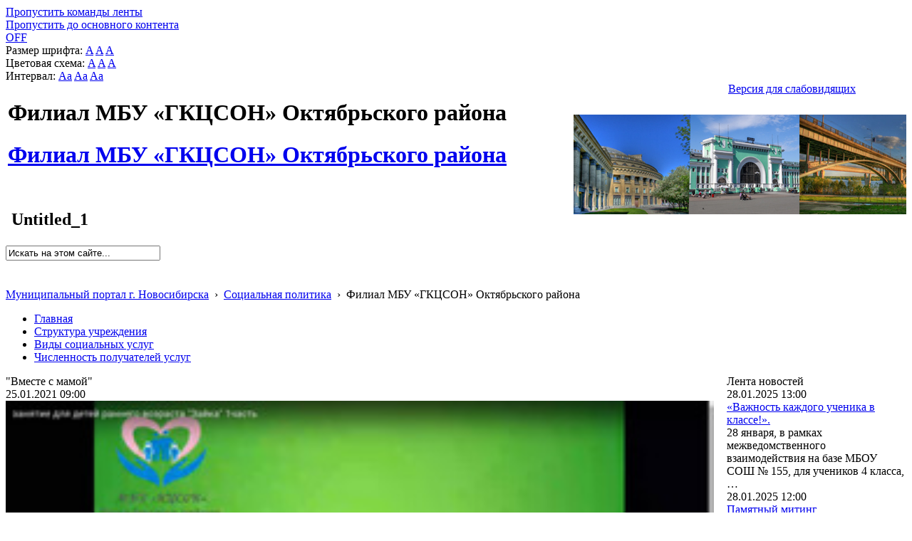

--- FILE ---
content_type: text/html; charset=utf-8
request_url: http://social.novo-sibirsk.ru/SiteKCSON/oktKCSON/SitePages/fullnews.aspx?itemID=1709&newspage=81
body_size: 20522
content:

<!DOCTYPE html PUBLIC "-//W3C//DTD XHTML 1.0 Strict//EN"
"http://www.w3.org/TR/xhtml1/DTD/xhtml1-strict.dtd">
<html xmlns:o="urn:schemas-microsoft-com:office:office" __expr-val-dir="ltr" lang="ru-ru" dir="ltr">
<head>
	<script src="http://ajax.googleapis.com/ajax/libs/jquery/1.9.1/jquery.min.js"></script>
	<meta http-equiv="X-UA-Compatible" content="IE=8" /><meta name="GENERATOR" content="Microsoft SharePoint" /><meta name="progid" content="SharePoint.WebPartPage.Document" /><meta http-equiv="Content-Type" content="text/html; charset=utf-8" /><meta http-equiv="Expires" content="0" /><title>
	
	Новости 
	–
	Филиал  МБУ «ГКЦСОН» Октябрьского района

</title><link rel="stylesheet" type="text/css" href="/_layouts/1049/styles/Themable/corev4.css?rev=1Xb3trBEwQZf9jgiLCPXqQ%3D%3D"/>
<link id="SlBlindeSwitcherCssLink" rel="stylesheet" type="text/css" href="/_layouts/RA.BlindMode/CSS/sl-blind-mode-switcher.css"/>

	<script type="text/javascript">
		//var _fV4UI = true;
	</script>
	<script type="text/javascript">
// <![CDATA[
document.write('<script type="text/javascript" src="/_layouts/1049/init.js?rev=wF%2FYuagJTKhXvo5d3lIWew%3D%3D"></' + 'script>');
document.write('<script src="/_layouts/ra.blindmode/js/sl-blind-mode-switcher.js"></' + 'script>');
document.write('<script type="text/javascript" src="/ScriptResource.axd?d=rmaJ3DoeX7Zi6zPXvPk_EYsoPe0G_kTYBn8de8zUlNGayAJNoyZNePS5hVZ0K1eXHqTkHYlQsh-1uuf0mEfByXYQ2JK7G24919vrKW9OtX-rV-5x1dG5ITUvpIoKDv5bevrBZ5TSLQOmum5zk8AZTmOw4kw1&amp;t=3f4a792d"></' + 'script>');
document.write('<script type="text/javascript" src="/_layouts/blank.js?rev=QGOYAJlouiWgFRlhHVlMKA%3D%3D"></' + 'script>');
document.write('<script type="text/javascript" src="/ScriptResource.axd?d=O0UDYR7W3rn_jkri3E39uU7ol_YSdqxiwxDAOJ10b9xCfLG1k0k_tozvTO-eJov3R1tm72mwQSh9bO8rzt2k-86T-FVoZBqQSdNVEcVR-bZRXMR9vz93SRXXPtnf9g0qlcxMIxpmsvAGfzZJXs9QlqNBYMPj23cYMq_4d987e1lKmG090&amp;t=3f4a792d"></' + 'script>');
// ]]>
</script>
<link type="text/xml" rel="alternate" href="/SiteKCSON/oktKCSON/_vti_bin/spsdisco.aspx" />
	<meta name="GENERATOR" content="Microsoft SharePoint" />
	<meta name="ProgId" content="SharePoint.WebPartPage.Document" />
	<meta http-equiv="Content-Type" content="text/html; charset=utf-8" />
	<meta name="CollaborationServer" content="SharePoint Team Web Site" />
	<script type="text/javascript">
// <![CDATA[
	var navBarHelpOverrideKey = "WSSEndUser";
// ]]>
	</script>
	
<style type="text/css">
body #s4-leftpanel {
	display:none;
}
.s4-ca {
	margin-left:0px;
}
.soc_detailed_item_description {
	max-width:560px;
}

</style>
		
<!-- _lcid="1033" _version="14.0.7006" _dal="1" -->
<!-- _LocalBinding -->
<span id="ctl00_ctl15_iprRibbon"><span></span></span>
<link rel="shortcut icon" href="/zdrav/images/favicon.ico" type="image/vnd.microsoft.icon" />
	<style type="text/css">
	Div.ms-titleareaframe {
	height: 100%;
	}
	.ms-pagetitleareaframe table {
	background: none;
	}
  </style>

	<!--Meria style.-->
	

<link rel="stylesheet" type="text/css" href="/_layouts/MSTeam.Meria.Social.Theme/css/style2.css?rev=1?ver=134133745445279574"/>


<script type="text/javascript" src="http://code.jquery.com/jquery-1.9.1.js"></script>

	<script type="text/javascript">

		// Fixes Skype plugin bug in IE
		function fixSkype()
		{
			var elems = document.getElementsByTagName('*');
			var regEx = /(\+\d\s?\(\d+\)(?:\d|\s)+)/g;
			for(var i in elems)
			{
				if((' ' + elems[i].className + ' ').indexOf(' soc_element_value ') > -1)
				{
					elems[i].innerHTML = elems[i].innerHTML.replace(regEx, '\u200B$1\u200B');
				}
			}
		}
		
		function pageLoaded()
		{
			_spBodyOnLoadWrapper();
			fixSkype();
		}
	</script>
	<style type="text/css"> 
		body { width: auto !important; height: auto !important; overflow: auto !important; overflow-y: scroll !important; }
		.ms-dialog body { overflow-y: auto !important; }
		.s4-ribbonrowhidetitle { height: auto !important; }
		.ms-dlgContent { width: 1000px !important; }
		.ms-dlgBorder, .ms-dlgTitle, .ms-dlgFrame { width: 100% !important; }
		.ms-bodyareacell { overflow: hidden !important; }
		.sl-blind-switcher-container .sl-menu-item 
{ 
width:250px; 
}
.bg_title_strip {
	background:url(http://portal.novo-sibirsk.ru/images/big_logo.jpg) no-repeat right!important;}
	</style>
<style type="text/css">
	.ctl00_PlaceHolderPageTitleInTitleArea_TitleBar_0 { border-color:Black;border-width:1px;border-style:Solid; }
	.ctl00_PlaceHolderMain_Header_0 { border-color:Black;border-width:1px;border-style:Solid; }
	.ctl00_PlaceHolderMain_Body_0 { border-color:Black;border-width:1px;border-style:Solid; }
	.ctl00_PlaceHolderMain_LeftColumn_0 { border-color:Black;border-width:1px;border-style:Solid; }
	.ctl00_wpz_0 { border-color:Black;border-width:1px;border-style:Solid; }

</style></head>
<body onload="if (typeof(_spBodyOnLoadWrapper) != 'undefined') pageLoaded();" class="v4master">

	<form name="aspnetForm" method="post" action="fullnews.aspx?itemID=1709&amp;newspage=81" onsubmit="javascript:return WebForm_OnSubmit();" id="aspnetForm">
<div>
<input type="hidden" name="MSOWebPartPage_PostbackSource" id="MSOWebPartPage_PostbackSource" value="" />
<input type="hidden" name="MSOTlPn_SelectedWpId" id="MSOTlPn_SelectedWpId" value="" />
<input type="hidden" name="MSOTlPn_View" id="MSOTlPn_View" value="0" />
<input type="hidden" name="MSOTlPn_ShowSettings" id="MSOTlPn_ShowSettings" value="False" />
<input type="hidden" name="MSOGallery_SelectedLibrary" id="MSOGallery_SelectedLibrary" value="" />
<input type="hidden" name="MSOGallery_FilterString" id="MSOGallery_FilterString" value="" />
<input type="hidden" name="MSOTlPn_Button" id="MSOTlPn_Button" value="none" />
<input type="hidden" name="__EVENTTARGET" id="__EVENTTARGET" value="" />
<input type="hidden" name="__EVENTARGUMENT" id="__EVENTARGUMENT" value="" />
<input type="hidden" name="__REQUESTDIGEST" id="__REQUESTDIGEST" value="0x74AF0FCC6742CE808327EB1F84DE7C1FC15CB07DB783336F09826CB1682F2DE1017592FCBDA31266516621DB7EA83777812A6B228C05D60A4CED7DA301FCADA8,22 Jan 2026 00:48:01 -0000" />
<input type="hidden" name="MSOSPWebPartManager_DisplayModeName" id="MSOSPWebPartManager_DisplayModeName" value="Browse" />
<input type="hidden" name="MSOSPWebPartManager_ExitingDesignMode" id="MSOSPWebPartManager_ExitingDesignMode" value="false" />
<input type="hidden" name="MSOWebPartPage_Shared" id="MSOWebPartPage_Shared" value="" />
<input type="hidden" name="MSOLayout_LayoutChanges" id="MSOLayout_LayoutChanges" value="" />
<input type="hidden" name="MSOLayout_InDesignMode" id="MSOLayout_InDesignMode" value="" />
<input type="hidden" name="_wpSelected" id="_wpSelected" value="" />
<input type="hidden" name="_wzSelected" id="_wzSelected" value="" />
<input type="hidden" name="MSOSPWebPartManager_OldDisplayModeName" id="MSOSPWebPartManager_OldDisplayModeName" value="Browse" />
<input type="hidden" name="MSOSPWebPartManager_StartWebPartEditingName" id="MSOSPWebPartManager_StartWebPartEditingName" value="false" />
<input type="hidden" name="MSOSPWebPartManager_EndWebPartEditing" id="MSOSPWebPartManager_EndWebPartEditing" value="false" />
<input type="hidden" name="__VIEWSTATE" id="__VIEWSTATE" value="/[base64]/[base64]/QsNC80Y/[base64]/QsNGC0YDQuNC+0YLQuNGH0LXRgdC60L7Qs9C+INC60LvRg9Cx0LAgJnF1b3Q70JHQsNCz0LjRgNCwJnF1b3Q7INC/0YDQvtGI0LvQviDQvNC10YDQvtC/[base64]/Cu7ABMjEuMDEuMjAyNSDQkiDRgNCw0LzQutCw0YUg0L/RgNC+0LXQutGC0LAgwqsg0JDRgNGCLdGC0LXRgNGA0LjRgtC+0YDQuNGPwrsg0L/[base64]" />
</div>

<script type="text/javascript">
//<![CDATA[
var theForm = document.forms['aspnetForm'];
if (!theForm) {
    theForm = document.aspnetForm;
}
function __doPostBack(eventTarget, eventArgument) {
    if (!theForm.onsubmit || (theForm.onsubmit() != false)) {
        theForm.__EVENTTARGET.value = eventTarget;
        theForm.__EVENTARGUMENT.value = eventArgument;
        theForm.submit();
    }
}
//]]>
</script>


<script src="/WebResource.axd?d=v8W3ZOzIR-gB0RpS19DrcDvdlNsSePfscM5WWaGTOlP4btlZTMDMYgOWfsm-g13VjErMCzJfvcA5EEGbpCDpJBqX3l01&amp;t=636271923501517547" type="text/javascript"></script>


<script type="text/javascript">
//<![CDATA[
var MSOWebPartPageFormName = 'aspnetForm';
var g_presenceEnabled = false;
var g_wsaEnabled = false;
var g_wsaLCID = 1049;
var g_wsaSiteTemplateId = 'STS#1';
var g_wsaListTemplateId = 119;
var _fV4UI=true;var _spPageContextInfo = {webServerRelativeUrl: "\u002fSiteKCSON\u002foktKCSON", webLanguage: 1049, currentLanguage: 1049, webUIVersion:4,pageListId:"{4e5a57cb-1340-433e-8ab9-7033cae06255}",pageItemId:2, alertsEnabled:true, siteServerRelativeUrl: "\u002f", allowSilverlightPrompt:'True'};//]]>
</script>
<script type="text/javascript">
<!--
var L_Menu_BaseUrl="/SiteKCSON/oktKCSON";
var L_Menu_LCID="1049";
var L_Menu_SiteTheme="";
//-->
</script>
<script type="text/javascript">
//<![CDATA[
var _spWebPartComponents = new Object();//]]>
</script>
<script type="text/javascript" >
<!--
//-->
</script>
<script src="/_layouts/blank.js?rev=QGOYAJlouiWgFRlhHVlMKA%3D%3D" type="text/javascript"></script>
<script type="text/javascript">
//<![CDATA[
if (typeof(DeferWebFormInitCallback) == 'function') DeferWebFormInitCallback();function WebForm_OnSubmit() {
UpdateFormDigest('\u002fSiteKCSON\u002foktKCSON', 1440000);if (typeof(_spFormOnSubmitWrapper) != 'undefined') {return _spFormOnSubmitWrapper();} else {return true;};
return true;
}
//]]>
</script>

<div>

	<input type="hidden" name="__VIEWSTATEGENERATOR" id="__VIEWSTATEGENERATOR" value="4DA03715" />
	<input type="hidden" name="__EVENTVALIDATION" id="__EVENTVALIDATION" value="/wEWDQLO09nsDQKl79DrDwLjpNqTCgKCoeVrAra3rPkCAqSk9fUPAvXfzrUOAtr2sKAEAoj0+WYC/fLH8w8CiKnj8gsCsvCc8AsCp4qq8wF3V0HiczOWvScqn/3bBScVZiIs5g==" />
</div>
	<script type="text/javascript">
//<![CDATA[
Sys.WebForms.PageRequestManager._initialize('ctl00$ScriptManager', document.getElementById('aspnetForm'));
Sys.WebForms.PageRequestManager.getInstance()._updateControls(['tctl00$panelZone'], [], [], 90);
//]]>
</script>

	
	<noscript><div class='noindex'>Возможно, вы пытаетесь обратиться к этому сайту из защищенного браузера на сервере. Включите скрипты и перезагрузите данную страницу.</div></noscript>
	<div id="TurnOnAccessibility" style="display:none" class="s4-notdlg noindex">
		<a id="linkTurnOnAcc" href="#" class="ms-TurnOnAcc" onclick="SetIsAccessibilityFeatureEnabled(true);UpdateAccessibilityUI();document.getElementById('linkTurnOffAcc').focus();return false;">
			Включить специальные возможности
		</a>
	</div>
	<div id="TurnOffAccessibility" style="display:none" class="s4-notdlg noindex">
		<a id="linkTurnOffAcc" href="#" class="ms-TurnOffAcc" onclick="SetIsAccessibilityFeatureEnabled(false);UpdateAccessibilityUI();document.getElementById('linkTurnOnAcc').focus();return false;">
			Выключить специальные возможности
		</a>
	</div>
	<div class="s4-notdlg s4-skipribbonshortcut noindex">
		<a href="javascript:;" onclick="javascript:this.href='#startNavigation';" class="ms-SkiptoNavigation" accesskey="Y">
			Пропустить команды ленты
		</a>
	</div>
	<div class="s4-notdlg noindex">
		<a href="javascript:;" onclick="javascript:this.href='#mainContent';" class="ms-SkiptoMainContent" accesskey="X">
			Пропустить до основного контента
		</a>
	</div>
	<a id="HiddenAnchor" href="javascript:;" style="display:none;"></a>
	
<div style="display: none;">
   <img alt="" border="0" id="ctl00_ctl32" src="" />
</div>
<script type="text/javascript">
   function newGuid4() { 
      return (((1+Math.random())*0x10000)|0).toString(16).substring(1); 
   }

   function newGuid() { 
      return newGuid4()+newGuid4()+"-"+newGuid4()+"-"+newGuid4()+"-"+newGuid4()+"-"+newGuid4()+newGuid4()+newGuid4();
   }

   function sendStat() {
      var sendStatUrl = "/SiteKCSON/oktKCSON/_layouts/MSTeam.Meria.Statistics/SaveStat.aspx?Site=%7Be130f186%2D02c9%2D4b93%2D8217%2D1de03976ccd0%7D&Web=%7B8f819594%2Dee17%2D4660%2Da442%2Da3f2aad69e54%7D&WebUrl=%2FSiteKCSON%2FoktKCSON&PageUrl=%2FSitePages%2Ffullnews%2Easpx&Referrer=&IsPostBack=False&Unq=";
      if (sendStatUrl != "") {
         document.getElementById("ctl00_ctl32").src = sendStatUrl + newGuid();
      }
   }

   ExecuteOrDelayUntilScriptLoaded(sendStat, "sp.js");
</script>

	<div id="s4-ribbonrow" class="s4-pr s4-ribbonrowhidetitle" style="display: none;">
		<!--Ribbon off.-->
		
		<!--Ribbon off.-->
	</div>
		
	<div id="s4-workspace1">
	
		<!-- page_wrapper.start -->
		<div class="page_wrapper">
			<div class="bg_page_topleft"></div>
			<div class="bg_page_topcenter"></div>
			<div class="bg_page_topright"></div>
			<div class="bg_page_bottomleft"></div>
			<div class="bg_page_bottomcenter"></div>
			<div class="bg_page_bottomright"></div>
			<div class="bg_page_sideleft"></div>
			<div class="bg_page_sideright"></div>
			<div class="bg_page_center"></div>
			<div class="med_rablindmenu" >
			<div id="ctl00_ctl40_pnlBlindModeMenuContainer" class="sl-blind-menu-container">
	  
    <div class="sl-menu-item">
        <a id="ctl00_ctl40_btnSwitchBlindMode" class="sl-blind-mode-off-btn" href="javascript:__doPostBack('ctl00$ctl40$btnSwitchBlindMode','')">OFF</a>
    </div>  
    <div class="sl-menu-item">
        <span>Размер шрифта:</span>
        <a id="ctl00_ctl40_btnSmallFont" class="sl-font-btn sl-small-font" href="javascript:__doPostBack('ctl00$ctl40$btnSmallFont','')">A</a>
        <a id="ctl00_ctl40_btnNormalFont" class="sl-font-btn sl-normal-font" href="javascript:__doPostBack('ctl00$ctl40$btnNormalFont','')">A</a>
        <a id="ctl00_ctl40_btnBigFont" class="sl-font-btn sl-big-font" href="javascript:__doPostBack('ctl00$ctl40$btnBigFont','')">A</a>
    </div>
    <div class="sl-menu-item">
        <span>Цветовая схема:</span>
        <a id="ctl00_ctl40_btnColorSchema1" class="sl-font-btn sl-color-schema-first" href="javascript:__doPostBack('ctl00$ctl40$btnColorSchema1','')">A</a>
        <a id="ctl00_ctl40_btnColorSchema2" class="sl-font-btn sl-color-schema-second" href="javascript:__doPostBack('ctl00$ctl40$btnColorSchema2','')">A</a>
        <a id="ctl00_ctl40_btnColorSchema3" class="sl-font-btn sl-color-schema-third" href="javascript:__doPostBack('ctl00$ctl40$btnColorSchema3','')">A</a>
    </div>
    <div class="sl-menu-item">
        <span>Интервал:</span>
        <a id="ctl00_ctl40_btnSmallSpacing" class="sl-font-btn sl-color-spacing-first" href="javascript:__doPostBack('ctl00$ctl40$btnSmallSpacing','')">Aa</a>
        <a id="ctl00_ctl40_btnNormalSpacing" class="sl-font-btn sl-color-spacing-second" href="javascript:__doPostBack('ctl00$ctl40$btnNormalSpacing','')">Aa</a>
        <a id="ctl00_ctl40_btnBigSpacing" class="sl-font-btn sl-color-spacing-third" href="javascript:__doPostBack('ctl00$ctl40$btnBigSpacing','')">Aa</a>
    </div>
    <div class="sl-menu-item sl-zoom">
        <a id="ctl00_ctl40_btnMagnifier" class="sl-magnifier-btn" href="javascript:__doPostBack('ctl00$ctl40$btnMagnifier','')"></a>  
        <div class="switch-zoom"></div> 
    </div>

</div>
</div>
			<!-- content_wrapper.start -->
			<div class="content_wrapper">								
				<div id="s4-bodyContainer">
					<div id="s4-titlerow" class="s4-pr s4-notdlg s4-titlerowhidetitle">
						<!-- title.start ============================================================== -->
						<div class="med_rablinswitch" style="float:right; width:250px">
						

<div id="ctl00_ctl42_pnlBlindModeSwitcherContainer" class="sl-blind-switcher-container">
	
    <div class="sl-menu-item">
        <a id="ctl00_ctl42_btnSwitchBlindMode" class="sl-blind-switcher-btn" href="javascript:__doPostBack('ctl00$ctl42$btnSwitchBlindMode','')">Версия для слабовидящих</a>
    </div>    

</div>
</div>
						
						<div class="s4-title s4-lp">
							<div class="bg_title_strip">
								<div class="bg_title_strip_inner">
									<table>
										<tr>
											<td class="s4-titletext">
												<!-- custom static non-clickable title -->
												<h1 class="med_title">
													Филиал  МБУ «ГКЦСОН» Октябрьского района
												</h1>
												<p class="med_title_description">
													
												</p>
												<!-- hides title info -->
												<div class="med_hidden_title">
													<h1 name="onetidProjectPropertyTitle">
														
															<a id="ctl00_PlaceHolderSiteName_onetidProjectPropertyTitle" xenforcedminimumheight="" href="/SiteKCSON/oktKCSON/" style="height: 14px; display: inline-block">Филиал  МБУ «ГКЦСОН» Октябрьского района</a>
														
													</h1>
													<span id="onetidPageTitleSeparator" class="s4-nothome s4-bcsep s4-titlesep">
													<span><span style="height:11px;width:11px;position:relative;display:inline-block;overflow:hidden;"><img src="/_layouts/images/fgimg.png" alt=":" style="border-width:0px;position:absolute;left:-0px !important;top:-585px !important;" /></span></span> </span>
													<h2>
														
	<table width="100%" cellpadding="0" cellspacing="0" border="0">
	<tr>
		<td id="MSOZoneCell_WebPartWPQ1" valign="top" class="s4-wpcell-plain"><table class="s4-wpTopTable" border="0" cellpadding="0" cellspacing="0" width="100%">
			<tr>
				<td valign="top"><div WebPartID="a29ca40c-d229-41b7-8def-2c793a5042c1" HasPers="false" id="WebPartWPQ1" width="100%" allowMinimize="false" allowRemove="false" allowDelete="false" style="" ><div><table id="MSOWebPart_Header" border="0" cellpadding="0" cellspacing="0" width="100%">
					<tr>
						<td style="width:100%;"><table border="0" cellpadding="0" cellspacing="0">
							<tr>
								<td title="" class="ms-titlewpTitleArea" name="titlewpTitleArea" style="padding-left:5px;"><span class="ms-pagetitle">Untitled_1</span></td>
							</tr>
						</table></td><nobr><a href="javascript:MSOTlPn_ShowToolPane2Wrapper('Edit', 16, 'g_0c5cd598_65b8_4ada_a520_06b7390e91d5')" id="EditTitleBar" style="display:none;">Изменение свойств строки названия</a></nobr>
					</tr>
				</table></div></div></td>
			</tr>
		</table></td>
	</tr>
</table>

													</h2>
													<div class="s4-pagedescription" tabindex="0" >
														
	

													</div>
												</div>
											</td>
											<td class="s4-socialdata-notif"><!-- hidden -->
												
											</td>
										</tr>
									</table>
								</div>
							</div>
							<div class="s4-title-inner">
								<div class="med_title_logo">
									<a id="ctl00_onetidProjectPropertyTitleGraphic" href="/SiteKCSON/oktKCSON/">
										<div class="med_title_logo_inner"></div>
									</a>
								</div>
								
								<!-- search.start -->
								<div class="med_title_right">
									<div id="s4-searcharea" class="s4-search s4-rp">
										
	<select id='idSearchScope' name='SearchScope' class='ms-searchbox' style='display:none' title="Область поиска">
<option value='http://social.novo-sibirsk.ru/SiteKCSON/oktKCSON' selected="selected"> Этот сайт </option>
</select>
<input type="text" id='idSearchString' size="25" name='SearchString' maxlength="255" accesskey="S" value="Искать на этом сайте..." class='ms-searchbox' onkeydown="return SearchKeyDown(event, 'http:\u002f\u002fsocial.novo-sibirsk.ru\u002fSiteKCSON\u002foktKCSON\u002f_layouts\u002fsearchresults.aspx');" onblur="CoreInvoke('SearchOnBlur');" onfocus="CoreInvoke('SearchOnFocus');" title="Введите слова для поиска" />
<div class="ms-searchimage">
<span style="height:13px;width:13px;position:relative;display:inline-block;overflow:hidden;" class="s4-clust"><a onclick="javascript:return SubmitSearchRedirect('http:\u002f\u002fsocial.novo-sibirsk.ru\u002fSiteKCSON\u002foktKCSON\u002f_layouts\u002fsearchresults.aspx')" href="javascript:" title="Поиск" id="onetIDGoSearch" style="display:inline-block;height:13px;width:13px;"><img src="/_layouts/images/fgimg.png" alt="Поиск" style="border:0;position:absolute;left:-0px !important;top:-296px !important;" /></a></span></div>


										<span class="s4-help"><!-- hidden -->
											<span style="height:17px;width:17px;position:relative;display:inline-block;overflow:hidden;" class="s4-clust">
												<a href="../../../_catalogs/masterpage/#" id="ctl00_TopHelpLink" style="height:17px;width:17px;display:inline-block;" onclick="TopHelpButtonClick('HelpHome');return false" accesskey="6" title="Справка (в новом окне)">
													<img src="/_layouts/images/fgimg.png" style="left:-0px !important;top:-309px !important;position:absolute;" align="absmiddle" border="0" alt="Справка (в новом окне)" />
												</a>
											</span>
										</span>
									</div>
								</div>				
								<!-- search.end -->
								
								<!-- breadcrumbs.start -->
								<div class="med_title_breadcrumbs">
									<div class="med_title_breadcrumbs_inner s4-notdlg">
										<a href="http://portal.novo-sibirsk.ru">Муниципальный портал г.&nbsp;Новосибирска</a>
										 &nbsp;›&nbsp; <a href='/'>Социальная политика</a> &nbsp;›&nbsp; <span class='selected'>Филиал  МБУ «ГКЦСОН» Октябрьского района</span>

									</div>
								</div>
								<!-- breadcrumbs.end -->
							</div>
						</div>						
						<!-- title.end ============================================================== -->
						
						<!-- main menu.start ================================================== -->
						<div id="s4-topheader_new" class="s4-pr s4-notdlg">
							<a name="startNavigation"></a>
							<div class="s4-lp s4-toplinks_new">					
								
									
										<div id="zz1_TopNavigationMenuV4" class="s4-tn">
	<div class="menu horizontal menu-horizontal">
		<ul class="root static">
			<li class="static"><a class="static menu-item" href="/SiteKCSON/oktKCSON/SitePages/default.aspx" accesskey="1"><span class="additional-background"><span class="menu-item-text">Главная</span></span></a></li><li class="static"><a class="static menu-item" href="/SiteKCSON/oktKCSON/SitePages/structure.aspx"><span class="additional-background"><span class="menu-item-text">Структура учреждения</span></span></a></li><li class="static"><a class="static menu-item" href="/SiteKCSON/oktKCSON/SitePages/services.aspx"><span class="additional-background"><span class="menu-item-text">Виды социальных услуг</span></span></a></li><li class="static"><a class="static menu-item" href="http://social.admnsk.ru/SiteKCSON/oktKCSON/SitePages/amount_receiver.aspx"><span class="additional-background"><span class="menu-item-text">Численность получателей услуг</span></span></a></li>
		</ul>
	</div>
</div>
										
										
									
								
							</div>
						</div>
						<!-- main menu.end ================================================== -->
					</div>
					
					<div id="s4-statusbarcontainer">
						<div id="pageStatusBar" class="s4-status-s1">
						</div>
					</div>
					
					<div id="s4-mainarea" class="s4-pr s4-widecontentarea">
						<div id="s4-leftpanel" class="s4-notdlg">
							<div id="s4-leftpanel-content">
								
								
								

								
								
							</div>
						</div>
						<div class="s4-ca s4-ca-dlgNoRibbon" id="MSO_ContentTable">
							<div class="s4-die" style="display: none;">
								
								
								<div id="onetidPageTitleAreaFrame" class='ms-pagetitleareaframe s4-pagetitle'>
								</div>
								
								<span class="s4-die">
									
								</span>
								
								
								
								
							</div>
							
							<div class='s4-ba'><div class='ms-bodyareacell'>
								<div id="ctl00_MSO_ContentDiv">
									<a name="mainContent"></a>
									
		<table cellpadding="0" cellspacing="0" border="0" width="100%">
				<tr>
					<td id="_invisibleIfEmpty" name="_invisibleIfEmpty" colspan="3" valign="top" width="100%"> 
					<table width="100%" cellpadding="0" cellspacing="0" border="0">
	<tr>
		<td id="MSOZoneCell_WebPartWPQ2" valign="top" class="s4-wpcell-plain"><table class="s4-wpTopTable" border="0" cellpadding="0" cellspacing="0" width="100%">
			<tr>
				<td valign="top"><div WebPartID="66bda2d1-b291-4c5a-9f9f-13461a11092b" HasPers="false" id="WebPartWPQ2" width="100%" class="ms-WPBody" allowDelete="false" style="" ><div id="ctl00_m_g_d4fb114d_b7fb_4db6_926d_d89cb4117cd2">
					<span id="ctl00_m_g_d4fb114d_b7fb_4db6_926d_d89cb4117cd2_ctl00_lblError" style="color:Red;"></span>


				</div></div></td>
			</tr>
		</table></td>
	</tr>
</table> </td>
				</tr>
				<tr>
					<td id="_invisibleIfEmpty" name="_invisibleIfEmpty" valign="top" height="100%"> 
					<table width="100%" cellpadding="0" cellspacing="0" border="0">
	<tr>
		<td id="MSOZoneCell_WebPartWPQ3" valign="top" class="s4-wpcell-plain"><table class="s4-wpTopTable" border="0" cellpadding="0" cellspacing="0" width="100%">
			<tr>
				<td valign="top"><div WebPartID="47c2d7b2-6ac7-49b1-b5cb-54d568db0bf1" HasPers="false" id="WebPartWPQ3" width="100%" class="ms-WPBody" allowDelete="false" style="" ><div id="ctl00_m_g_045c193a_e93e_4254_a041_97b7094d373b">
					<span id="ctl00_m_g_045c193a_e93e_4254_a041_97b7094d373b_ctl00_lblError" style="color:Red;"></span>


<div class="soc_webpart soc_webpart_framed">
	<div class="soc_title">
		<div class="soc_title_left">
		</div>
		<div class="soc_title_right">
		</div>
		<div class="soc_title_text">
			"Вместе с мамой"
		</div>
	</div>
	<div class="soc_mainarea">
		<div class="soc_detailed_item">
			
			<div class="soc_detailed_item_date">
				25.01.2021 09:00
			</div>
			
			<div class="soc_detailed_item_photo">
				<img class="soc_img soc_img_left_aligned" width="100%" src="/SiteKCSON/oktKCSON/DocLib7/1734.jpg" alt="http://social.admnsk.ru/SiteKCSON/oktKCSON/DocLib7/1734.jpg" title="http://social.admnsk.ru/SiteKCSON/oktKCSON/DocLib7/1734.jpg" />
			</div>
			
			<div class="soc_detailed_main_info soc_detailed_has_photo">
				<div class="soc_detailed_item_description">
					<div class="ExternalClass82BEACF7B4A04C15B2342744E319FDAA">22 января в отделении профилактики безнадзорности и психолого-педагогической помощи семье и детям  размещена ссылка (посредством чата ватсап) на онлайн-занятие для малышей и мам на тему &quot;Зайка&quot; 1 часть. С помощью презентации мамы с детьми повторили части тела зайца, разучили игру &quot;Зайка серенький сидит&quot;, повторили: понятия &quot;большой-маленький&quot;, цвет-зеленый.
Вы можете присоединиться к онлайн-занятию по ссылке: https://www.youtube.com/watch?v=3dL6-HoLRg4</div>
				</div>
			</div>
		</div>
	</div>
</div>

				</div></div></td>
			</tr>
		</table></td>
	</tr>
</table> </td>
					<td valign="top" width="10px">
						<div></div>
					</td>
					<td id="_invisibleIfEmpty" name="_invisibleIfEmpty" valign="top" height="100%" width="20%"> 
					<table width="100%" cellpadding="0" cellspacing="0" border="0">
	<tr>
		<td id="MSOZoneCell_WebPartWPQ4" valign="top" class="s4-wpcell-plain"><table class="s4-wpTopTable" border="0" cellpadding="0" cellspacing="0" width="100%">
			<tr>
				<td valign="top"><div WebPartID="ae35d802-eb14-42e9-87ff-a5186e0ffdf1" HasPers="false" id="WebPartWPQ4" width="100%" class="ms-WPBody" allowDelete="false" style="" ><div id="ctl00_m_g_62749896_c984_43ea_972b_65b5b9af60ca">
					<span id="ctl00_m_g_62749896_c984_43ea_972b_65b5b9af60ca_ctl00_lblError" style="color:Red;"></span>


<div class="soc_webpart soc_webpart_plain">
	<div class="soc_title">
		<div class="soc_title_left">
		</div>
		<div class="soc_title_right">
		</div>
		<div class="soc_title_text">
			Лента новостей
		</div>
	</div>
	<div class="soc_mainarea">
		
				<div class="soc_news_item">
					
					<div class="soc_news_main_info">
						<div class="soc_news_item_date">
							28.01.2025 13:00
						</div>
						<div class="soc_news_item_title">
							<a href="/SiteKCSON/oktKCSON/SitePages/fullnews.aspx?itemID=2982&newspage=81">
								«Важность каждого ученика в классе!».
							</a>
						</div>
						<div class="soc_news_item_description">
							28 января, в рамках межведомственного взаимодействия на базе МБОУ СОШ № 155, для учеников 4 класса,…
						</div>
					</div>
				</div>
			
				<div class="soc_news_item">
					
					<div class="soc_news_main_info">
						<div class="soc_news_item_date">
							28.01.2025 12:00
						</div>
						<div class="soc_news_item_title">
							<a href="/SiteKCSON/oktKCSON/SitePages/fullnews.aspx?itemID=2980&newspage=81">
								 Памятный митинг
							</a>
						</div>
						<div class="soc_news_item_description">
							В день 81-й годовщины полного освобождения советскими войсками города Ленинграда от блокады…
						</div>
					</div>
				</div>
			
				<div class="soc_news_item">
					
					<div class="soc_news_main_info">
						<div class="soc_news_item_date">
							28.01.2025 11:00
						</div>
						<div class="soc_news_item_title">
							<a href="/SiteKCSON/oktKCSON/SitePages/fullnews.aspx?itemID=2979&newspage=81">
								"Багира"
							</a>
						</div>
						<div class="soc_news_item_description">
							27.01.2025г в рамках проекта Военно-патриотического клуба &quot;Багира&quot; прошло мероприятие…
						</div>
					</div>
				</div>
			
				<div class="soc_news_item">
					
					<div class="soc_news_main_info">
						<div class="soc_news_item_date">
							24.01.2025 12:00
						</div>
						<div class="soc_news_item_title">
							<a href="/SiteKCSON/oktKCSON/SitePages/fullnews.aspx?itemID=2978&newspage=81">
								 « Арт-территория»
							</a>
						</div>
						<div class="soc_news_item_description">
							21.01.2025 В рамках проекта « Арт-территория» прошло занятие. Поделка из бросового материала. Детки…
						</div>
					</div>
				</div>
			
		
		<div class="soc_news_main_info">
			
<div class="soc_pager">
	<span class='soc_pager_page'><a href='/SiteKCSON/oktKCSON/SitePages/fullnews.aspx?itemID=1709&newspage=1'>1</a></span>&nbsp;
	
	<span id="newsLeftEllipsisExpanded" style="display: none;">
	<span class='soc_pager_page'><a href='/SiteKCSON/oktKCSON/SitePages/fullnews.aspx?itemID=1709&newspage=2'>2</a></span>&nbsp;
	<span class='soc_pager_page'><a href='/SiteKCSON/oktKCSON/SitePages/fullnews.aspx?itemID=1709&newspage=3'>3</a></span>&nbsp;
	<span class='soc_pager_page'><a href='/SiteKCSON/oktKCSON/SitePages/fullnews.aspx?itemID=1709&newspage=4'>4</a></span>&nbsp;
	<span class='soc_pager_page'><a href='/SiteKCSON/oktKCSON/SitePages/fullnews.aspx?itemID=1709&newspage=5'>5</a></span>&nbsp;
	<span class='soc_pager_page'><a href='/SiteKCSON/oktKCSON/SitePages/fullnews.aspx?itemID=1709&newspage=6'>6</a></span>&nbsp;
	<span class='soc_pager_page'><a href='/SiteKCSON/oktKCSON/SitePages/fullnews.aspx?itemID=1709&newspage=7'>7</a></span>&nbsp;
	<span class='soc_pager_page'><a href='/SiteKCSON/oktKCSON/SitePages/fullnews.aspx?itemID=1709&newspage=8'>8</a></span>&nbsp;
	<span class='soc_pager_page'><a href='/SiteKCSON/oktKCSON/SitePages/fullnews.aspx?itemID=1709&newspage=9'>9</a></span>&nbsp;
	<span class='soc_pager_page'><a href='/SiteKCSON/oktKCSON/SitePages/fullnews.aspx?itemID=1709&newspage=10'>10</a></span>&nbsp;
	<span class='soc_pager_page'><a href='/SiteKCSON/oktKCSON/SitePages/fullnews.aspx?itemID=1709&newspage=11'>11</a></span>&nbsp;
	<span class='soc_pager_page'><a href='/SiteKCSON/oktKCSON/SitePages/fullnews.aspx?itemID=1709&newspage=12'>12</a></span>&nbsp;
	<span class='soc_pager_page'><a href='/SiteKCSON/oktKCSON/SitePages/fullnews.aspx?itemID=1709&newspage=13'>13</a></span>&nbsp;
	<span class='soc_pager_page'><a href='/SiteKCSON/oktKCSON/SitePages/fullnews.aspx?itemID=1709&newspage=14'>14</a></span>&nbsp;
	<span class='soc_pager_page'><a href='/SiteKCSON/oktKCSON/SitePages/fullnews.aspx?itemID=1709&newspage=15'>15</a></span>&nbsp;
	<span class='soc_pager_page'><a href='/SiteKCSON/oktKCSON/SitePages/fullnews.aspx?itemID=1709&newspage=16'>16</a></span>&nbsp;
	<span class='soc_pager_page'><a href='/SiteKCSON/oktKCSON/SitePages/fullnews.aspx?itemID=1709&newspage=17'>17</a></span>&nbsp;
	<span class='soc_pager_page'><a href='/SiteKCSON/oktKCSON/SitePages/fullnews.aspx?itemID=1709&newspage=18'>18</a></span>&nbsp;
	<span class='soc_pager_page'><a href='/SiteKCSON/oktKCSON/SitePages/fullnews.aspx?itemID=1709&newspage=19'>19</a></span>&nbsp;
	<span class='soc_pager_page'><a href='/SiteKCSON/oktKCSON/SitePages/fullnews.aspx?itemID=1709&newspage=20'>20</a></span>&nbsp;
	<span class='soc_pager_page'><a href='/SiteKCSON/oktKCSON/SitePages/fullnews.aspx?itemID=1709&newspage=21'>21</a></span>&nbsp;
	<span class='soc_pager_page'><a href='/SiteKCSON/oktKCSON/SitePages/fullnews.aspx?itemID=1709&newspage=22'>22</a></span>&nbsp;
	<span class='soc_pager_page'><a href='/SiteKCSON/oktKCSON/SitePages/fullnews.aspx?itemID=1709&newspage=23'>23</a></span>&nbsp;
	<span class='soc_pager_page'><a href='/SiteKCSON/oktKCSON/SitePages/fullnews.aspx?itemID=1709&newspage=24'>24</a></span>&nbsp;
	<span class='soc_pager_page'><a href='/SiteKCSON/oktKCSON/SitePages/fullnews.aspx?itemID=1709&newspage=25'>25</a></span>&nbsp;
	<span class='soc_pager_page'><a href='/SiteKCSON/oktKCSON/SitePages/fullnews.aspx?itemID=1709&newspage=26'>26</a></span>&nbsp;
	<span class='soc_pager_page'><a href='/SiteKCSON/oktKCSON/SitePages/fullnews.aspx?itemID=1709&newspage=27'>27</a></span>&nbsp;
	<span class='soc_pager_page'><a href='/SiteKCSON/oktKCSON/SitePages/fullnews.aspx?itemID=1709&newspage=28'>28</a></span>&nbsp;
	<span class='soc_pager_page'><a href='/SiteKCSON/oktKCSON/SitePages/fullnews.aspx?itemID=1709&newspage=29'>29</a></span>&nbsp;
	<span class='soc_pager_page'><a href='/SiteKCSON/oktKCSON/SitePages/fullnews.aspx?itemID=1709&newspage=30'>30</a></span>&nbsp;
	<span class='soc_pager_page'><a href='/SiteKCSON/oktKCSON/SitePages/fullnews.aspx?itemID=1709&newspage=31'>31</a></span>&nbsp;
	<span class='soc_pager_page'><a href='/SiteKCSON/oktKCSON/SitePages/fullnews.aspx?itemID=1709&newspage=32'>32</a></span>&nbsp;
	<span class='soc_pager_page'><a href='/SiteKCSON/oktKCSON/SitePages/fullnews.aspx?itemID=1709&newspage=33'>33</a></span>&nbsp;
	<span class='soc_pager_page'><a href='/SiteKCSON/oktKCSON/SitePages/fullnews.aspx?itemID=1709&newspage=34'>34</a></span>&nbsp;
	<span class='soc_pager_page'><a href='/SiteKCSON/oktKCSON/SitePages/fullnews.aspx?itemID=1709&newspage=35'>35</a></span>&nbsp;
	<span class='soc_pager_page'><a href='/SiteKCSON/oktKCSON/SitePages/fullnews.aspx?itemID=1709&newspage=36'>36</a></span>&nbsp;
	<span class='soc_pager_page'><a href='/SiteKCSON/oktKCSON/SitePages/fullnews.aspx?itemID=1709&newspage=37'>37</a></span>&nbsp;
	<span class='soc_pager_page'><a href='/SiteKCSON/oktKCSON/SitePages/fullnews.aspx?itemID=1709&newspage=38'>38</a></span>&nbsp;
	<span class='soc_pager_page'><a href='/SiteKCSON/oktKCSON/SitePages/fullnews.aspx?itemID=1709&newspage=39'>39</a></span>&nbsp;
	<span class='soc_pager_page'><a href='/SiteKCSON/oktKCSON/SitePages/fullnews.aspx?itemID=1709&newspage=40'>40</a></span>&nbsp;
	<span class='soc_pager_page'><a href='/SiteKCSON/oktKCSON/SitePages/fullnews.aspx?itemID=1709&newspage=41'>41</a></span>&nbsp;
	<span class='soc_pager_page'><a href='/SiteKCSON/oktKCSON/SitePages/fullnews.aspx?itemID=1709&newspage=42'>42</a></span>&nbsp;
	<span class='soc_pager_page'><a href='/SiteKCSON/oktKCSON/SitePages/fullnews.aspx?itemID=1709&newspage=43'>43</a></span>&nbsp;
	<span class='soc_pager_page'><a href='/SiteKCSON/oktKCSON/SitePages/fullnews.aspx?itemID=1709&newspage=44'>44</a></span>&nbsp;
	<span class='soc_pager_page'><a href='/SiteKCSON/oktKCSON/SitePages/fullnews.aspx?itemID=1709&newspage=45'>45</a></span>&nbsp;
	<span class='soc_pager_page'><a href='/SiteKCSON/oktKCSON/SitePages/fullnews.aspx?itemID=1709&newspage=46'>46</a></span>&nbsp;
	<span class='soc_pager_page'><a href='/SiteKCSON/oktKCSON/SitePages/fullnews.aspx?itemID=1709&newspage=47'>47</a></span>&nbsp;
	<span class='soc_pager_page'><a href='/SiteKCSON/oktKCSON/SitePages/fullnews.aspx?itemID=1709&newspage=48'>48</a></span>&nbsp;
	<span class='soc_pager_page'><a href='/SiteKCSON/oktKCSON/SitePages/fullnews.aspx?itemID=1709&newspage=49'>49</a></span>&nbsp;
	<span class='soc_pager_page'><a href='/SiteKCSON/oktKCSON/SitePages/fullnews.aspx?itemID=1709&newspage=50'>50</a></span>&nbsp;
	<span class='soc_pager_page'><a href='/SiteKCSON/oktKCSON/SitePages/fullnews.aspx?itemID=1709&newspage=51'>51</a></span>&nbsp;
	<span class='soc_pager_page'><a href='/SiteKCSON/oktKCSON/SitePages/fullnews.aspx?itemID=1709&newspage=52'>52</a></span>&nbsp;
	<span class='soc_pager_page'><a href='/SiteKCSON/oktKCSON/SitePages/fullnews.aspx?itemID=1709&newspage=53'>53</a></span>&nbsp;
	<span class='soc_pager_page'><a href='/SiteKCSON/oktKCSON/SitePages/fullnews.aspx?itemID=1709&newspage=54'>54</a></span>&nbsp;
	<span class='soc_pager_page'><a href='/SiteKCSON/oktKCSON/SitePages/fullnews.aspx?itemID=1709&newspage=55'>55</a></span>&nbsp;
	<span class='soc_pager_page'><a href='/SiteKCSON/oktKCSON/SitePages/fullnews.aspx?itemID=1709&newspage=56'>56</a></span>&nbsp;
	<span class='soc_pager_page'><a href='/SiteKCSON/oktKCSON/SitePages/fullnews.aspx?itemID=1709&newspage=57'>57</a></span>&nbsp;
	<span class='soc_pager_page'><a href='/SiteKCSON/oktKCSON/SitePages/fullnews.aspx?itemID=1709&newspage=58'>58</a></span>&nbsp;
	<span class='soc_pager_page'><a href='/SiteKCSON/oktKCSON/SitePages/fullnews.aspx?itemID=1709&newspage=59'>59</a></span>&nbsp;
	<span class='soc_pager_page'><a href='/SiteKCSON/oktKCSON/SitePages/fullnews.aspx?itemID=1709&newspage=60'>60</a></span>&nbsp;
	<span class='soc_pager_page'><a href='/SiteKCSON/oktKCSON/SitePages/fullnews.aspx?itemID=1709&newspage=61'>61</a></span>&nbsp;
	<span class='soc_pager_page'><a href='/SiteKCSON/oktKCSON/SitePages/fullnews.aspx?itemID=1709&newspage=62'>62</a></span>&nbsp;
	<span class='soc_pager_page'><a href='/SiteKCSON/oktKCSON/SitePages/fullnews.aspx?itemID=1709&newspage=63'>63</a></span>&nbsp;
	<span class='soc_pager_page'><a href='/SiteKCSON/oktKCSON/SitePages/fullnews.aspx?itemID=1709&newspage=64'>64</a></span>&nbsp;
	<span class='soc_pager_page'><a href='/SiteKCSON/oktKCSON/SitePages/fullnews.aspx?itemID=1709&newspage=65'>65</a></span>&nbsp;
	<span class='soc_pager_page'><a href='/SiteKCSON/oktKCSON/SitePages/fullnews.aspx?itemID=1709&newspage=66'>66</a></span>&nbsp;
	<span class='soc_pager_page'><a href='/SiteKCSON/oktKCSON/SitePages/fullnews.aspx?itemID=1709&newspage=67'>67</a></span>&nbsp;
	<span class='soc_pager_page'><a href='/SiteKCSON/oktKCSON/SitePages/fullnews.aspx?itemID=1709&newspage=68'>68</a></span>&nbsp;
	<span class='soc_pager_page'><a href='/SiteKCSON/oktKCSON/SitePages/fullnews.aspx?itemID=1709&newspage=69'>69</a></span>&nbsp;
	<span class='soc_pager_page'><a href='/SiteKCSON/oktKCSON/SitePages/fullnews.aspx?itemID=1709&newspage=70'>70</a></span>&nbsp;
	<span class='soc_pager_page'><a href='/SiteKCSON/oktKCSON/SitePages/fullnews.aspx?itemID=1709&newspage=71'>71</a></span>&nbsp;
	<span class='soc_pager_page'><a href='/SiteKCSON/oktKCSON/SitePages/fullnews.aspx?itemID=1709&newspage=72'>72</a></span>&nbsp;
	<span class='soc_pager_page'><a href='/SiteKCSON/oktKCSON/SitePages/fullnews.aspx?itemID=1709&newspage=73'>73</a></span>&nbsp;
	<span class='soc_pager_page'><a href='/SiteKCSON/oktKCSON/SitePages/fullnews.aspx?itemID=1709&newspage=74'>74</a></span>&nbsp;
	<span class='soc_pager_page'><a href='/SiteKCSON/oktKCSON/SitePages/fullnews.aspx?itemID=1709&newspage=75'>75</a></span>&nbsp;
	<span class='soc_pager_page'><a href='/SiteKCSON/oktKCSON/SitePages/fullnews.aspx?itemID=1709&newspage=76'>76</a></span>&nbsp;
	<span class='soc_pager_page'><a href='/SiteKCSON/oktKCSON/SitePages/fullnews.aspx?itemID=1709&newspage=77'>77</a></span>&nbsp;
	<span class='soc_pager_page'><a href='/SiteKCSON/oktKCSON/SitePages/fullnews.aspx?itemID=1709&newspage=78'>78</a></span>&nbsp;
	<span class='soc_pager_page'><a href='/SiteKCSON/oktKCSON/SitePages/fullnews.aspx?itemID=1709&newspage=79'>79</a></span>&nbsp;
	
	</span>
	<span id='newsLeftEllipsis' class='soc_pager_page'><a href='javascript:;' onclick='newsLeftEllipsisClick()'>…</a></span>&nbsp;
	<span class='soc_pager_page'><a href='/SiteKCSON/oktKCSON/SitePages/fullnews.aspx?itemID=1709&newspage=80'>80</a></span>&nbsp;
	<span class='soc_pager_page'>81</span>&nbsp;
	<span class='soc_pager_page'><a href='/SiteKCSON/oktKCSON/SitePages/fullnews.aspx?itemID=1709&newspage=82'>82</a></span>&nbsp;
	<span id='newsRightEllipsis' class='soc_pager_page'><a href='javascript:;' onclick='newsRightEllipsisClick()'>…</a></span>&nbsp;
	
	<span id="newsRightEllipsisExpanded" style="display: none;">
	<span class='soc_pager_page'><a href='/SiteKCSON/oktKCSON/SitePages/fullnews.aspx?itemID=1709&newspage=83'>83</a></span>&nbsp;
	<span class='soc_pager_page'><a href='/SiteKCSON/oktKCSON/SitePages/fullnews.aspx?itemID=1709&newspage=84'>84</a></span>&nbsp;
	<span class='soc_pager_page'><a href='/SiteKCSON/oktKCSON/SitePages/fullnews.aspx?itemID=1709&newspage=85'>85</a></span>&nbsp;
	<span class='soc_pager_page'><a href='/SiteKCSON/oktKCSON/SitePages/fullnews.aspx?itemID=1709&newspage=86'>86</a></span>&nbsp;
	<span class='soc_pager_page'><a href='/SiteKCSON/oktKCSON/SitePages/fullnews.aspx?itemID=1709&newspage=87'>87</a></span>&nbsp;
	<span class='soc_pager_page'><a href='/SiteKCSON/oktKCSON/SitePages/fullnews.aspx?itemID=1709&newspage=88'>88</a></span>&nbsp;
	<span class='soc_pager_page'><a href='/SiteKCSON/oktKCSON/SitePages/fullnews.aspx?itemID=1709&newspage=89'>89</a></span>&nbsp;
	<span class='soc_pager_page'><a href='/SiteKCSON/oktKCSON/SitePages/fullnews.aspx?itemID=1709&newspage=90'>90</a></span>&nbsp;
	<span class='soc_pager_page'><a href='/SiteKCSON/oktKCSON/SitePages/fullnews.aspx?itemID=1709&newspage=91'>91</a></span>&nbsp;
	<span class='soc_pager_page'><a href='/SiteKCSON/oktKCSON/SitePages/fullnews.aspx?itemID=1709&newspage=92'>92</a></span>&nbsp;
	<span class='soc_pager_page'><a href='/SiteKCSON/oktKCSON/SitePages/fullnews.aspx?itemID=1709&newspage=93'>93</a></span>&nbsp;
	<span class='soc_pager_page'><a href='/SiteKCSON/oktKCSON/SitePages/fullnews.aspx?itemID=1709&newspage=94'>94</a></span>&nbsp;
	<span class='soc_pager_page'><a href='/SiteKCSON/oktKCSON/SitePages/fullnews.aspx?itemID=1709&newspage=95'>95</a></span>&nbsp;
	<span class='soc_pager_page'><a href='/SiteKCSON/oktKCSON/SitePages/fullnews.aspx?itemID=1709&newspage=96'>96</a></span>&nbsp;
	<span class='soc_pager_page'><a href='/SiteKCSON/oktKCSON/SitePages/fullnews.aspx?itemID=1709&newspage=97'>97</a></span>&nbsp;
	<span class='soc_pager_page'><a href='/SiteKCSON/oktKCSON/SitePages/fullnews.aspx?itemID=1709&newspage=98'>98</a></span>&nbsp;
	<span class='soc_pager_page'><a href='/SiteKCSON/oktKCSON/SitePages/fullnews.aspx?itemID=1709&newspage=99'>99</a></span>&nbsp;
	<span class='soc_pager_page'><a href='/SiteKCSON/oktKCSON/SitePages/fullnews.aspx?itemID=1709&newspage=100'>100</a></span>&nbsp;
	<span class='soc_pager_page'><a href='/SiteKCSON/oktKCSON/SitePages/fullnews.aspx?itemID=1709&newspage=101'>101</a></span>&nbsp;
	<span class='soc_pager_page'><a href='/SiteKCSON/oktKCSON/SitePages/fullnews.aspx?itemID=1709&newspage=102'>102</a></span>&nbsp;
	<span class='soc_pager_page'><a href='/SiteKCSON/oktKCSON/SitePages/fullnews.aspx?itemID=1709&newspage=103'>103</a></span>&nbsp;
	<span class='soc_pager_page'><a href='/SiteKCSON/oktKCSON/SitePages/fullnews.aspx?itemID=1709&newspage=104'>104</a></span>&nbsp;
	<span class='soc_pager_page'><a href='/SiteKCSON/oktKCSON/SitePages/fullnews.aspx?itemID=1709&newspage=105'>105</a></span>&nbsp;
	<span class='soc_pager_page'><a href='/SiteKCSON/oktKCSON/SitePages/fullnews.aspx?itemID=1709&newspage=106'>106</a></span>&nbsp;
	<span class='soc_pager_page'><a href='/SiteKCSON/oktKCSON/SitePages/fullnews.aspx?itemID=1709&newspage=107'>107</a></span>&nbsp;
	<span class='soc_pager_page'><a href='/SiteKCSON/oktKCSON/SitePages/fullnews.aspx?itemID=1709&newspage=108'>108</a></span>&nbsp;
	<span class='soc_pager_page'><a href='/SiteKCSON/oktKCSON/SitePages/fullnews.aspx?itemID=1709&newspage=109'>109</a></span>&nbsp;
	<span class='soc_pager_page'><a href='/SiteKCSON/oktKCSON/SitePages/fullnews.aspx?itemID=1709&newspage=110'>110</a></span>&nbsp;
	<span class='soc_pager_page'><a href='/SiteKCSON/oktKCSON/SitePages/fullnews.aspx?itemID=1709&newspage=111'>111</a></span>&nbsp;
	<span class='soc_pager_page'><a href='/SiteKCSON/oktKCSON/SitePages/fullnews.aspx?itemID=1709&newspage=112'>112</a></span>&nbsp;
	<span class='soc_pager_page'><a href='/SiteKCSON/oktKCSON/SitePages/fullnews.aspx?itemID=1709&newspage=113'>113</a></span>&nbsp;
	<span class='soc_pager_page'><a href='/SiteKCSON/oktKCSON/SitePages/fullnews.aspx?itemID=1709&newspage=114'>114</a></span>&nbsp;
	<span class='soc_pager_page'><a href='/SiteKCSON/oktKCSON/SitePages/fullnews.aspx?itemID=1709&newspage=115'>115</a></span>&nbsp;
	<span class='soc_pager_page'><a href='/SiteKCSON/oktKCSON/SitePages/fullnews.aspx?itemID=1709&newspage=116'>116</a></span>&nbsp;
	<span class='soc_pager_page'><a href='/SiteKCSON/oktKCSON/SitePages/fullnews.aspx?itemID=1709&newspage=117'>117</a></span>&nbsp;
	<span class='soc_pager_page'><a href='/SiteKCSON/oktKCSON/SitePages/fullnews.aspx?itemID=1709&newspage=118'>118</a></span>&nbsp;
	<span class='soc_pager_page'><a href='/SiteKCSON/oktKCSON/SitePages/fullnews.aspx?itemID=1709&newspage=119'>119</a></span>&nbsp;
	<span class='soc_pager_page'><a href='/SiteKCSON/oktKCSON/SitePages/fullnews.aspx?itemID=1709&newspage=120'>120</a></span>&nbsp;
	<span class='soc_pager_page'><a href='/SiteKCSON/oktKCSON/SitePages/fullnews.aspx?itemID=1709&newspage=121'>121</a></span>&nbsp;
	<span class='soc_pager_page'><a href='/SiteKCSON/oktKCSON/SitePages/fullnews.aspx?itemID=1709&newspage=122'>122</a></span>&nbsp;
	<span class='soc_pager_page'><a href='/SiteKCSON/oktKCSON/SitePages/fullnews.aspx?itemID=1709&newspage=123'>123</a></span>&nbsp;
	<span class='soc_pager_page'><a href='/SiteKCSON/oktKCSON/SitePages/fullnews.aspx?itemID=1709&newspage=124'>124</a></span>&nbsp;
	<span class='soc_pager_page'><a href='/SiteKCSON/oktKCSON/SitePages/fullnews.aspx?itemID=1709&newspage=125'>125</a></span>&nbsp;
	<span class='soc_pager_page'><a href='/SiteKCSON/oktKCSON/SitePages/fullnews.aspx?itemID=1709&newspage=126'>126</a></span>&nbsp;
	<span class='soc_pager_page'><a href='/SiteKCSON/oktKCSON/SitePages/fullnews.aspx?itemID=1709&newspage=127'>127</a></span>&nbsp;
	<span class='soc_pager_page'><a href='/SiteKCSON/oktKCSON/SitePages/fullnews.aspx?itemID=1709&newspage=128'>128</a></span>&nbsp;
	<span class='soc_pager_page'><a href='/SiteKCSON/oktKCSON/SitePages/fullnews.aspx?itemID=1709&newspage=129'>129</a></span>&nbsp;
	<span class='soc_pager_page'><a href='/SiteKCSON/oktKCSON/SitePages/fullnews.aspx?itemID=1709&newspage=130'>130</a></span>&nbsp;
	<span class='soc_pager_page'><a href='/SiteKCSON/oktKCSON/SitePages/fullnews.aspx?itemID=1709&newspage=131'>131</a></span>&nbsp;
	<span class='soc_pager_page'><a href='/SiteKCSON/oktKCSON/SitePages/fullnews.aspx?itemID=1709&newspage=132'>132</a></span>&nbsp;
	<span class='soc_pager_page'><a href='/SiteKCSON/oktKCSON/SitePages/fullnews.aspx?itemID=1709&newspage=133'>133</a></span>&nbsp;
	<span class='soc_pager_page'><a href='/SiteKCSON/oktKCSON/SitePages/fullnews.aspx?itemID=1709&newspage=134'>134</a></span>&nbsp;
	<span class='soc_pager_page'><a href='/SiteKCSON/oktKCSON/SitePages/fullnews.aspx?itemID=1709&newspage=135'>135</a></span>&nbsp;
	<span class='soc_pager_page'><a href='/SiteKCSON/oktKCSON/SitePages/fullnews.aspx?itemID=1709&newspage=136'>136</a></span>&nbsp;
	<span class='soc_pager_page'><a href='/SiteKCSON/oktKCSON/SitePages/fullnews.aspx?itemID=1709&newspage=137'>137</a></span>&nbsp;
	<span class='soc_pager_page'><a href='/SiteKCSON/oktKCSON/SitePages/fullnews.aspx?itemID=1709&newspage=138'>138</a></span>&nbsp;
	<span class='soc_pager_page'><a href='/SiteKCSON/oktKCSON/SitePages/fullnews.aspx?itemID=1709&newspage=139'>139</a></span>&nbsp;
	<span class='soc_pager_page'><a href='/SiteKCSON/oktKCSON/SitePages/fullnews.aspx?itemID=1709&newspage=140'>140</a></span>&nbsp;
	<span class='soc_pager_page'><a href='/SiteKCSON/oktKCSON/SitePages/fullnews.aspx?itemID=1709&newspage=141'>141</a></span>&nbsp;
	<span class='soc_pager_page'><a href='/SiteKCSON/oktKCSON/SitePages/fullnews.aspx?itemID=1709&newspage=142'>142</a></span>&nbsp;
	<span class='soc_pager_page'><a href='/SiteKCSON/oktKCSON/SitePages/fullnews.aspx?itemID=1709&newspage=143'>143</a></span>&nbsp;
	<span class='soc_pager_page'><a href='/SiteKCSON/oktKCSON/SitePages/fullnews.aspx?itemID=1709&newspage=144'>144</a></span>&nbsp;
	<span class='soc_pager_page'><a href='/SiteKCSON/oktKCSON/SitePages/fullnews.aspx?itemID=1709&newspage=145'>145</a></span>&nbsp;
	<span class='soc_pager_page'><a href='/SiteKCSON/oktKCSON/SitePages/fullnews.aspx?itemID=1709&newspage=146'>146</a></span>&nbsp;
	<span class='soc_pager_page'><a href='/SiteKCSON/oktKCSON/SitePages/fullnews.aspx?itemID=1709&newspage=147'>147</a></span>&nbsp;
	<span class='soc_pager_page'><a href='/SiteKCSON/oktKCSON/SitePages/fullnews.aspx?itemID=1709&newspage=148'>148</a></span>&nbsp;
	<span class='soc_pager_page'><a href='/SiteKCSON/oktKCSON/SitePages/fullnews.aspx?itemID=1709&newspage=149'>149</a></span>&nbsp;
	<span class='soc_pager_page'><a href='/SiteKCSON/oktKCSON/SitePages/fullnews.aspx?itemID=1709&newspage=150'>150</a></span>&nbsp;
	<span class='soc_pager_page'><a href='/SiteKCSON/oktKCSON/SitePages/fullnews.aspx?itemID=1709&newspage=151'>151</a></span>&nbsp;
	<span class='soc_pager_page'><a href='/SiteKCSON/oktKCSON/SitePages/fullnews.aspx?itemID=1709&newspage=152'>152</a></span>&nbsp;
	<span class='soc_pager_page'><a href='/SiteKCSON/oktKCSON/SitePages/fullnews.aspx?itemID=1709&newspage=153'>153</a></span>&nbsp;
	<span class='soc_pager_page'><a href='/SiteKCSON/oktKCSON/SitePages/fullnews.aspx?itemID=1709&newspage=154'>154</a></span>&nbsp;
	<span class='soc_pager_page'><a href='/SiteKCSON/oktKCSON/SitePages/fullnews.aspx?itemID=1709&newspage=155'>155</a></span>&nbsp;
	<span class='soc_pager_page'><a href='/SiteKCSON/oktKCSON/SitePages/fullnews.aspx?itemID=1709&newspage=156'>156</a></span>&nbsp;
	<span class='soc_pager_page'><a href='/SiteKCSON/oktKCSON/SitePages/fullnews.aspx?itemID=1709&newspage=157'>157</a></span>&nbsp;
	<span class='soc_pager_page'><a href='/SiteKCSON/oktKCSON/SitePages/fullnews.aspx?itemID=1709&newspage=158'>158</a></span>&nbsp;
	<span class='soc_pager_page'><a href='/SiteKCSON/oktKCSON/SitePages/fullnews.aspx?itemID=1709&newspage=159'>159</a></span>&nbsp;
	<span class='soc_pager_page'><a href='/SiteKCSON/oktKCSON/SitePages/fullnews.aspx?itemID=1709&newspage=160'>160</a></span>&nbsp;
	<span class='soc_pager_page'><a href='/SiteKCSON/oktKCSON/SitePages/fullnews.aspx?itemID=1709&newspage=161'>161</a></span>&nbsp;
	<span class='soc_pager_page'><a href='/SiteKCSON/oktKCSON/SitePages/fullnews.aspx?itemID=1709&newspage=162'>162</a></span>&nbsp;
	<span class='soc_pager_page'><a href='/SiteKCSON/oktKCSON/SitePages/fullnews.aspx?itemID=1709&newspage=163'>163</a></span>&nbsp;
	<span class='soc_pager_page'><a href='/SiteKCSON/oktKCSON/SitePages/fullnews.aspx?itemID=1709&newspage=164'>164</a></span>&nbsp;
	<span class='soc_pager_page'><a href='/SiteKCSON/oktKCSON/SitePages/fullnews.aspx?itemID=1709&newspage=165'>165</a></span>&nbsp;
	<span class='soc_pager_page'><a href='/SiteKCSON/oktKCSON/SitePages/fullnews.aspx?itemID=1709&newspage=166'>166</a></span>&nbsp;
	<span class='soc_pager_page'><a href='/SiteKCSON/oktKCSON/SitePages/fullnews.aspx?itemID=1709&newspage=167'>167</a></span>&nbsp;
	<span class='soc_pager_page'><a href='/SiteKCSON/oktKCSON/SitePages/fullnews.aspx?itemID=1709&newspage=168'>168</a></span>&nbsp;
	<span class='soc_pager_page'><a href='/SiteKCSON/oktKCSON/SitePages/fullnews.aspx?itemID=1709&newspage=169'>169</a></span>&nbsp;
	<span class='soc_pager_page'><a href='/SiteKCSON/oktKCSON/SitePages/fullnews.aspx?itemID=1709&newspage=170'>170</a></span>&nbsp;
	<span class='soc_pager_page'><a href='/SiteKCSON/oktKCSON/SitePages/fullnews.aspx?itemID=1709&newspage=171'>171</a></span>&nbsp;
	<span class='soc_pager_page'><a href='/SiteKCSON/oktKCSON/SitePages/fullnews.aspx?itemID=1709&newspage=172'>172</a></span>&nbsp;
	<span class='soc_pager_page'><a href='/SiteKCSON/oktKCSON/SitePages/fullnews.aspx?itemID=1709&newspage=173'>173</a></span>&nbsp;
	<span class='soc_pager_page'><a href='/SiteKCSON/oktKCSON/SitePages/fullnews.aspx?itemID=1709&newspage=174'>174</a></span>&nbsp;
	<span class='soc_pager_page'><a href='/SiteKCSON/oktKCSON/SitePages/fullnews.aspx?itemID=1709&newspage=175'>175</a></span>&nbsp;
	<span class='soc_pager_page'><a href='/SiteKCSON/oktKCSON/SitePages/fullnews.aspx?itemID=1709&newspage=176'>176</a></span>&nbsp;
	<span class='soc_pager_page'><a href='/SiteKCSON/oktKCSON/SitePages/fullnews.aspx?itemID=1709&newspage=177'>177</a></span>&nbsp;
	<span class='soc_pager_page'><a href='/SiteKCSON/oktKCSON/SitePages/fullnews.aspx?itemID=1709&newspage=178'>178</a></span>&nbsp;
	<span class='soc_pager_page'><a href='/SiteKCSON/oktKCSON/SitePages/fullnews.aspx?itemID=1709&newspage=179'>179</a></span>&nbsp;
	<span class='soc_pager_page'><a href='/SiteKCSON/oktKCSON/SitePages/fullnews.aspx?itemID=1709&newspage=180'>180</a></span>&nbsp;
	<span class='soc_pager_page'><a href='/SiteKCSON/oktKCSON/SitePages/fullnews.aspx?itemID=1709&newspage=181'>181</a></span>&nbsp;
	<span class='soc_pager_page'><a href='/SiteKCSON/oktKCSON/SitePages/fullnews.aspx?itemID=1709&newspage=182'>182</a></span>&nbsp;
	<span class='soc_pager_page'><a href='/SiteKCSON/oktKCSON/SitePages/fullnews.aspx?itemID=1709&newspage=183'>183</a></span>&nbsp;
	<span class='soc_pager_page'><a href='/SiteKCSON/oktKCSON/SitePages/fullnews.aspx?itemID=1709&newspage=184'>184</a></span>&nbsp;
	<span class='soc_pager_page'><a href='/SiteKCSON/oktKCSON/SitePages/fullnews.aspx?itemID=1709&newspage=185'>185</a></span>&nbsp;
	<span class='soc_pager_page'><a href='/SiteKCSON/oktKCSON/SitePages/fullnews.aspx?itemID=1709&newspage=186'>186</a></span>&nbsp;
	<span class='soc_pager_page'><a href='/SiteKCSON/oktKCSON/SitePages/fullnews.aspx?itemID=1709&newspage=187'>187</a></span>&nbsp;
	<span class='soc_pager_page'><a href='/SiteKCSON/oktKCSON/SitePages/fullnews.aspx?itemID=1709&newspage=188'>188</a></span>&nbsp;
	<span class='soc_pager_page'><a href='/SiteKCSON/oktKCSON/SitePages/fullnews.aspx?itemID=1709&newspage=189'>189</a></span>&nbsp;
	<span class='soc_pager_page'><a href='/SiteKCSON/oktKCSON/SitePages/fullnews.aspx?itemID=1709&newspage=190'>190</a></span>&nbsp;
	<span class='soc_pager_page'><a href='/SiteKCSON/oktKCSON/SitePages/fullnews.aspx?itemID=1709&newspage=191'>191</a></span>&nbsp;
	<span class='soc_pager_page'><a href='/SiteKCSON/oktKCSON/SitePages/fullnews.aspx?itemID=1709&newspage=192'>192</a></span>&nbsp;
	<span class='soc_pager_page'><a href='/SiteKCSON/oktKCSON/SitePages/fullnews.aspx?itemID=1709&newspage=193'>193</a></span>&nbsp;
	<span class='soc_pager_page'><a href='/SiteKCSON/oktKCSON/SitePages/fullnews.aspx?itemID=1709&newspage=194'>194</a></span>&nbsp;
	<span class='soc_pager_page'><a href='/SiteKCSON/oktKCSON/SitePages/fullnews.aspx?itemID=1709&newspage=195'>195</a></span>&nbsp;
	<span class='soc_pager_page'><a href='/SiteKCSON/oktKCSON/SitePages/fullnews.aspx?itemID=1709&newspage=196'>196</a></span>&nbsp;
	<span class='soc_pager_page'><a href='/SiteKCSON/oktKCSON/SitePages/fullnews.aspx?itemID=1709&newspage=197'>197</a></span>&nbsp;
	<span class='soc_pager_page'><a href='/SiteKCSON/oktKCSON/SitePages/fullnews.aspx?itemID=1709&newspage=198'>198</a></span>&nbsp;
	<span class='soc_pager_page'><a href='/SiteKCSON/oktKCSON/SitePages/fullnews.aspx?itemID=1709&newspage=199'>199</a></span>&nbsp;
	<span class='soc_pager_page'><a href='/SiteKCSON/oktKCSON/SitePages/fullnews.aspx?itemID=1709&newspage=200'>200</a></span>&nbsp;
	<span class='soc_pager_page'><a href='/SiteKCSON/oktKCSON/SitePages/fullnews.aspx?itemID=1709&newspage=201'>201</a></span>&nbsp;
	<span class='soc_pager_page'><a href='/SiteKCSON/oktKCSON/SitePages/fullnews.aspx?itemID=1709&newspage=202'>202</a></span>&nbsp;
	<span class='soc_pager_page'><a href='/SiteKCSON/oktKCSON/SitePages/fullnews.aspx?itemID=1709&newspage=203'>203</a></span>&nbsp;
	<span class='soc_pager_page'><a href='/SiteKCSON/oktKCSON/SitePages/fullnews.aspx?itemID=1709&newspage=204'>204</a></span>&nbsp;
	<span class='soc_pager_page'><a href='/SiteKCSON/oktKCSON/SitePages/fullnews.aspx?itemID=1709&newspage=205'>205</a></span>&nbsp;
	<span class='soc_pager_page'><a href='/SiteKCSON/oktKCSON/SitePages/fullnews.aspx?itemID=1709&newspage=206'>206</a></span>&nbsp;
	<span class='soc_pager_page'><a href='/SiteKCSON/oktKCSON/SitePages/fullnews.aspx?itemID=1709&newspage=207'>207</a></span>&nbsp;
	<span class='soc_pager_page'><a href='/SiteKCSON/oktKCSON/SitePages/fullnews.aspx?itemID=1709&newspage=208'>208</a></span>&nbsp;
	<span class='soc_pager_page'><a href='/SiteKCSON/oktKCSON/SitePages/fullnews.aspx?itemID=1709&newspage=209'>209</a></span>&nbsp;
	<span class='soc_pager_page'><a href='/SiteKCSON/oktKCSON/SitePages/fullnews.aspx?itemID=1709&newspage=210'>210</a></span>&nbsp;
	<span class='soc_pager_page'><a href='/SiteKCSON/oktKCSON/SitePages/fullnews.aspx?itemID=1709&newspage=211'>211</a></span>&nbsp;
	<span class='soc_pager_page'><a href='/SiteKCSON/oktKCSON/SitePages/fullnews.aspx?itemID=1709&newspage=212'>212</a></span>&nbsp;
	<span class='soc_pager_page'><a href='/SiteKCSON/oktKCSON/SitePages/fullnews.aspx?itemID=1709&newspage=213'>213</a></span>&nbsp;
	<span class='soc_pager_page'><a href='/SiteKCSON/oktKCSON/SitePages/fullnews.aspx?itemID=1709&newspage=214'>214</a></span>&nbsp;
	<span class='soc_pager_page'><a href='/SiteKCSON/oktKCSON/SitePages/fullnews.aspx?itemID=1709&newspage=215'>215</a></span>&nbsp;
	<span class='soc_pager_page'><a href='/SiteKCSON/oktKCSON/SitePages/fullnews.aspx?itemID=1709&newspage=216'>216</a></span>&nbsp;
	<span class='soc_pager_page'><a href='/SiteKCSON/oktKCSON/SitePages/fullnews.aspx?itemID=1709&newspage=217'>217</a></span>&nbsp;
	<span class='soc_pager_page'><a href='/SiteKCSON/oktKCSON/SitePages/fullnews.aspx?itemID=1709&newspage=218'>218</a></span>&nbsp;
	<span class='soc_pager_page'><a href='/SiteKCSON/oktKCSON/SitePages/fullnews.aspx?itemID=1709&newspage=219'>219</a></span>&nbsp;
	<span class='soc_pager_page'><a href='/SiteKCSON/oktKCSON/SitePages/fullnews.aspx?itemID=1709&newspage=220'>220</a></span>&nbsp;
	<span class='soc_pager_page'><a href='/SiteKCSON/oktKCSON/SitePages/fullnews.aspx?itemID=1709&newspage=221'>221</a></span>&nbsp;
	<span class='soc_pager_page'><a href='/SiteKCSON/oktKCSON/SitePages/fullnews.aspx?itemID=1709&newspage=222'>222</a></span>&nbsp;
	<span class='soc_pager_page'><a href='/SiteKCSON/oktKCSON/SitePages/fullnews.aspx?itemID=1709&newspage=223'>223</a></span>&nbsp;
	<span class='soc_pager_page'><a href='/SiteKCSON/oktKCSON/SitePages/fullnews.aspx?itemID=1709&newspage=224'>224</a></span>&nbsp;
	<span class='soc_pager_page'><a href='/SiteKCSON/oktKCSON/SitePages/fullnews.aspx?itemID=1709&newspage=225'>225</a></span>&nbsp;
	<span class='soc_pager_page'><a href='/SiteKCSON/oktKCSON/SitePages/fullnews.aspx?itemID=1709&newspage=226'>226</a></span>&nbsp;
	<span class='soc_pager_page'><a href='/SiteKCSON/oktKCSON/SitePages/fullnews.aspx?itemID=1709&newspage=227'>227</a></span>&nbsp;
	<span class='soc_pager_page'><a href='/SiteKCSON/oktKCSON/SitePages/fullnews.aspx?itemID=1709&newspage=228'>228</a></span>&nbsp;
	<span class='soc_pager_page'><a href='/SiteKCSON/oktKCSON/SitePages/fullnews.aspx?itemID=1709&newspage=229'>229</a></span>&nbsp;
	<span class='soc_pager_page'><a href='/SiteKCSON/oktKCSON/SitePages/fullnews.aspx?itemID=1709&newspage=230'>230</a></span>&nbsp;
	<span class='soc_pager_page'><a href='/SiteKCSON/oktKCSON/SitePages/fullnews.aspx?itemID=1709&newspage=231'>231</a></span>&nbsp;
	<span class='soc_pager_page'><a href='/SiteKCSON/oktKCSON/SitePages/fullnews.aspx?itemID=1709&newspage=232'>232</a></span>&nbsp;
	<span class='soc_pager_page'><a href='/SiteKCSON/oktKCSON/SitePages/fullnews.aspx?itemID=1709&newspage=233'>233</a></span>&nbsp;
	<span class='soc_pager_page'><a href='/SiteKCSON/oktKCSON/SitePages/fullnews.aspx?itemID=1709&newspage=234'>234</a></span>&nbsp;
	<span class='soc_pager_page'><a href='/SiteKCSON/oktKCSON/SitePages/fullnews.aspx?itemID=1709&newspage=235'>235</a></span>&nbsp;
	<span class='soc_pager_page'><a href='/SiteKCSON/oktKCSON/SitePages/fullnews.aspx?itemID=1709&newspage=236'>236</a></span>&nbsp;
	<span class='soc_pager_page'><a href='/SiteKCSON/oktKCSON/SitePages/fullnews.aspx?itemID=1709&newspage=237'>237</a></span>&nbsp;
	<span class='soc_pager_page'><a href='/SiteKCSON/oktKCSON/SitePages/fullnews.aspx?itemID=1709&newspage=238'>238</a></span>&nbsp;
	<span class='soc_pager_page'><a href='/SiteKCSON/oktKCSON/SitePages/fullnews.aspx?itemID=1709&newspage=239'>239</a></span>&nbsp;
	<span class='soc_pager_page'><a href='/SiteKCSON/oktKCSON/SitePages/fullnews.aspx?itemID=1709&newspage=240'>240</a></span>&nbsp;
	<span class='soc_pager_page'><a href='/SiteKCSON/oktKCSON/SitePages/fullnews.aspx?itemID=1709&newspage=241'>241</a></span>&nbsp;
	<span class='soc_pager_page'><a href='/SiteKCSON/oktKCSON/SitePages/fullnews.aspx?itemID=1709&newspage=242'>242</a></span>&nbsp;
	<span class='soc_pager_page'><a href='/SiteKCSON/oktKCSON/SitePages/fullnews.aspx?itemID=1709&newspage=243'>243</a></span>&nbsp;
	<span class='soc_pager_page'><a href='/SiteKCSON/oktKCSON/SitePages/fullnews.aspx?itemID=1709&newspage=244'>244</a></span>&nbsp;
	<span class='soc_pager_page'><a href='/SiteKCSON/oktKCSON/SitePages/fullnews.aspx?itemID=1709&newspage=245'>245</a></span>&nbsp;
	<span class='soc_pager_page'><a href='/SiteKCSON/oktKCSON/SitePages/fullnews.aspx?itemID=1709&newspage=246'>246</a></span>&nbsp;
	<span class='soc_pager_page'><a href='/SiteKCSON/oktKCSON/SitePages/fullnews.aspx?itemID=1709&newspage=247'>247</a></span>&nbsp;
	<span class='soc_pager_page'><a href='/SiteKCSON/oktKCSON/SitePages/fullnews.aspx?itemID=1709&newspage=248'>248</a></span>&nbsp;
	<span class='soc_pager_page'><a href='/SiteKCSON/oktKCSON/SitePages/fullnews.aspx?itemID=1709&newspage=249'>249</a></span>&nbsp;
	<span class='soc_pager_page'><a href='/SiteKCSON/oktKCSON/SitePages/fullnews.aspx?itemID=1709&newspage=250'>250</a></span>&nbsp;
	<span class='soc_pager_page'><a href='/SiteKCSON/oktKCSON/SitePages/fullnews.aspx?itemID=1709&newspage=251'>251</a></span>&nbsp;
	<span class='soc_pager_page'><a href='/SiteKCSON/oktKCSON/SitePages/fullnews.aspx?itemID=1709&newspage=252'>252</a></span>&nbsp;
	<span class='soc_pager_page'><a href='/SiteKCSON/oktKCSON/SitePages/fullnews.aspx?itemID=1709&newspage=253'>253</a></span>&nbsp;
	<span class='soc_pager_page'><a href='/SiteKCSON/oktKCSON/SitePages/fullnews.aspx?itemID=1709&newspage=254'>254</a></span>&nbsp;
	<span class='soc_pager_page'><a href='/SiteKCSON/oktKCSON/SitePages/fullnews.aspx?itemID=1709&newspage=255'>255</a></span>&nbsp;
	<span class='soc_pager_page'><a href='/SiteKCSON/oktKCSON/SitePages/fullnews.aspx?itemID=1709&newspage=256'>256</a></span>&nbsp;
	<span class='soc_pager_page'><a href='/SiteKCSON/oktKCSON/SitePages/fullnews.aspx?itemID=1709&newspage=257'>257</a></span>&nbsp;
	<span class='soc_pager_page'><a href='/SiteKCSON/oktKCSON/SitePages/fullnews.aspx?itemID=1709&newspage=258'>258</a></span>&nbsp;
	<span class='soc_pager_page'><a href='/SiteKCSON/oktKCSON/SitePages/fullnews.aspx?itemID=1709&newspage=259'>259</a></span>&nbsp;
	<span class='soc_pager_page'><a href='/SiteKCSON/oktKCSON/SitePages/fullnews.aspx?itemID=1709&newspage=260'>260</a></span>&nbsp;
	<span class='soc_pager_page'><a href='/SiteKCSON/oktKCSON/SitePages/fullnews.aspx?itemID=1709&newspage=261'>261</a></span>&nbsp;
	<span class='soc_pager_page'><a href='/SiteKCSON/oktKCSON/SitePages/fullnews.aspx?itemID=1709&newspage=262'>262</a></span>&nbsp;
	<span class='soc_pager_page'><a href='/SiteKCSON/oktKCSON/SitePages/fullnews.aspx?itemID=1709&newspage=263'>263</a></span>&nbsp;
	<span class='soc_pager_page'><a href='/SiteKCSON/oktKCSON/SitePages/fullnews.aspx?itemID=1709&newspage=264'>264</a></span>&nbsp;
	<span class='soc_pager_page'><a href='/SiteKCSON/oktKCSON/SitePages/fullnews.aspx?itemID=1709&newspage=265'>265</a></span>&nbsp;
	<span class='soc_pager_page'><a href='/SiteKCSON/oktKCSON/SitePages/fullnews.aspx?itemID=1709&newspage=266'>266</a></span>&nbsp;
	<span class='soc_pager_page'><a href='/SiteKCSON/oktKCSON/SitePages/fullnews.aspx?itemID=1709&newspage=267'>267</a></span>&nbsp;
	<span class='soc_pager_page'><a href='/SiteKCSON/oktKCSON/SitePages/fullnews.aspx?itemID=1709&newspage=268'>268</a></span>&nbsp;
	<span class='soc_pager_page'><a href='/SiteKCSON/oktKCSON/SitePages/fullnews.aspx?itemID=1709&newspage=269'>269</a></span>&nbsp;
	<span class='soc_pager_page'><a href='/SiteKCSON/oktKCSON/SitePages/fullnews.aspx?itemID=1709&newspage=270'>270</a></span>&nbsp;
	<span class='soc_pager_page'><a href='/SiteKCSON/oktKCSON/SitePages/fullnews.aspx?itemID=1709&newspage=271'>271</a></span>&nbsp;
	<span class='soc_pager_page'><a href='/SiteKCSON/oktKCSON/SitePages/fullnews.aspx?itemID=1709&newspage=272'>272</a></span>&nbsp;
	<span class='soc_pager_page'><a href='/SiteKCSON/oktKCSON/SitePages/fullnews.aspx?itemID=1709&newspage=273'>273</a></span>&nbsp;
	<span class='soc_pager_page'><a href='/SiteKCSON/oktKCSON/SitePages/fullnews.aspx?itemID=1709&newspage=274'>274</a></span>&nbsp;
	<span class='soc_pager_page'><a href='/SiteKCSON/oktKCSON/SitePages/fullnews.aspx?itemID=1709&newspage=275'>275</a></span>&nbsp;
	<span class='soc_pager_page'><a href='/SiteKCSON/oktKCSON/SitePages/fullnews.aspx?itemID=1709&newspage=276'>276</a></span>&nbsp;
	<span class='soc_pager_page'><a href='/SiteKCSON/oktKCSON/SitePages/fullnews.aspx?itemID=1709&newspage=277'>277</a></span>&nbsp;
	<span class='soc_pager_page'><a href='/SiteKCSON/oktKCSON/SitePages/fullnews.aspx?itemID=1709&newspage=278'>278</a></span>&nbsp;
	<span class='soc_pager_page'><a href='/SiteKCSON/oktKCSON/SitePages/fullnews.aspx?itemID=1709&newspage=279'>279</a></span>&nbsp;
	<span class='soc_pager_page'><a href='/SiteKCSON/oktKCSON/SitePages/fullnews.aspx?itemID=1709&newspage=280'>280</a></span>&nbsp;
	<span class='soc_pager_page'><a href='/SiteKCSON/oktKCSON/SitePages/fullnews.aspx?itemID=1709&newspage=281'>281</a></span>&nbsp;
	<span class='soc_pager_page'><a href='/SiteKCSON/oktKCSON/SitePages/fullnews.aspx?itemID=1709&newspage=282'>282</a></span>&nbsp;
	<span class='soc_pager_page'><a href='/SiteKCSON/oktKCSON/SitePages/fullnews.aspx?itemID=1709&newspage=283'>283</a></span>&nbsp;
	<span class='soc_pager_page'><a href='/SiteKCSON/oktKCSON/SitePages/fullnews.aspx?itemID=1709&newspage=284'>284</a></span>&nbsp;
	<span class='soc_pager_page'><a href='/SiteKCSON/oktKCSON/SitePages/fullnews.aspx?itemID=1709&newspage=285'>285</a></span>&nbsp;
	<span class='soc_pager_page'><a href='/SiteKCSON/oktKCSON/SitePages/fullnews.aspx?itemID=1709&newspage=286'>286</a></span>&nbsp;
	<span class='soc_pager_page'><a href='/SiteKCSON/oktKCSON/SitePages/fullnews.aspx?itemID=1709&newspage=287'>287</a></span>&nbsp;
	<span class='soc_pager_page'><a href='/SiteKCSON/oktKCSON/SitePages/fullnews.aspx?itemID=1709&newspage=288'>288</a></span>&nbsp;
	<span class='soc_pager_page'><a href='/SiteKCSON/oktKCSON/SitePages/fullnews.aspx?itemID=1709&newspage=289'>289</a></span>&nbsp;
	<span class='soc_pager_page'><a href='/SiteKCSON/oktKCSON/SitePages/fullnews.aspx?itemID=1709&newspage=290'>290</a></span>&nbsp;
	<span class='soc_pager_page'><a href='/SiteKCSON/oktKCSON/SitePages/fullnews.aspx?itemID=1709&newspage=291'>291</a></span>&nbsp;
	<span class='soc_pager_page'><a href='/SiteKCSON/oktKCSON/SitePages/fullnews.aspx?itemID=1709&newspage=292'>292</a></span>&nbsp;
	<span class='soc_pager_page'><a href='/SiteKCSON/oktKCSON/SitePages/fullnews.aspx?itemID=1709&newspage=293'>293</a></span>&nbsp;
	<span class='soc_pager_page'><a href='/SiteKCSON/oktKCSON/SitePages/fullnews.aspx?itemID=1709&newspage=294'>294</a></span>&nbsp;
	<span class='soc_pager_page'><a href='/SiteKCSON/oktKCSON/SitePages/fullnews.aspx?itemID=1709&newspage=295'>295</a></span>&nbsp;
	<span class='soc_pager_page'><a href='/SiteKCSON/oktKCSON/SitePages/fullnews.aspx?itemID=1709&newspage=296'>296</a></span>&nbsp;
	<span class='soc_pager_page'><a href='/SiteKCSON/oktKCSON/SitePages/fullnews.aspx?itemID=1709&newspage=297'>297</a></span>&nbsp;
	<span class='soc_pager_page'><a href='/SiteKCSON/oktKCSON/SitePages/fullnews.aspx?itemID=1709&newspage=298'>298</a></span>&nbsp;
	<span class='soc_pager_page'><a href='/SiteKCSON/oktKCSON/SitePages/fullnews.aspx?itemID=1709&newspage=299'>299</a></span>&nbsp;
	<span class='soc_pager_page'><a href='/SiteKCSON/oktKCSON/SitePages/fullnews.aspx?itemID=1709&newspage=300'>300</a></span>&nbsp;
	<span class='soc_pager_page'><a href='/SiteKCSON/oktKCSON/SitePages/fullnews.aspx?itemID=1709&newspage=301'>301</a></span>&nbsp;
	<span class='soc_pager_page'><a href='/SiteKCSON/oktKCSON/SitePages/fullnews.aspx?itemID=1709&newspage=302'>302</a></span>&nbsp;
	<span class='soc_pager_page'><a href='/SiteKCSON/oktKCSON/SitePages/fullnews.aspx?itemID=1709&newspage=303'>303</a></span>&nbsp;
	<span class='soc_pager_page'><a href='/SiteKCSON/oktKCSON/SitePages/fullnews.aspx?itemID=1709&newspage=304'>304</a></span>&nbsp;
	<span class='soc_pager_page'><a href='/SiteKCSON/oktKCSON/SitePages/fullnews.aspx?itemID=1709&newspage=305'>305</a></span>&nbsp;
	<span class='soc_pager_page'><a href='/SiteKCSON/oktKCSON/SitePages/fullnews.aspx?itemID=1709&newspage=306'>306</a></span>&nbsp;
	<span class='soc_pager_page'><a href='/SiteKCSON/oktKCSON/SitePages/fullnews.aspx?itemID=1709&newspage=307'>307</a></span>&nbsp;
	<span class='soc_pager_page'><a href='/SiteKCSON/oktKCSON/SitePages/fullnews.aspx?itemID=1709&newspage=308'>308</a></span>&nbsp;
	<span class='soc_pager_page'><a href='/SiteKCSON/oktKCSON/SitePages/fullnews.aspx?itemID=1709&newspage=309'>309</a></span>&nbsp;
	<span class='soc_pager_page'><a href='/SiteKCSON/oktKCSON/SitePages/fullnews.aspx?itemID=1709&newspage=310'>310</a></span>&nbsp;
	<span class='soc_pager_page'><a href='/SiteKCSON/oktKCSON/SitePages/fullnews.aspx?itemID=1709&newspage=311'>311</a></span>&nbsp;
	<span class='soc_pager_page'><a href='/SiteKCSON/oktKCSON/SitePages/fullnews.aspx?itemID=1709&newspage=312'>312</a></span>&nbsp;
	<span class='soc_pager_page'><a href='/SiteKCSON/oktKCSON/SitePages/fullnews.aspx?itemID=1709&newspage=313'>313</a></span>&nbsp;
	<span class='soc_pager_page'><a href='/SiteKCSON/oktKCSON/SitePages/fullnews.aspx?itemID=1709&newspage=314'>314</a></span>&nbsp;
	<span class='soc_pager_page'><a href='/SiteKCSON/oktKCSON/SitePages/fullnews.aspx?itemID=1709&newspage=315'>315</a></span>&nbsp;
	<span class='soc_pager_page'><a href='/SiteKCSON/oktKCSON/SitePages/fullnews.aspx?itemID=1709&newspage=316'>316</a></span>&nbsp;
	<span class='soc_pager_page'><a href='/SiteKCSON/oktKCSON/SitePages/fullnews.aspx?itemID=1709&newspage=317'>317</a></span>&nbsp;
	<span class='soc_pager_page'><a href='/SiteKCSON/oktKCSON/SitePages/fullnews.aspx?itemID=1709&newspage=318'>318</a></span>&nbsp;
	<span class='soc_pager_page'><a href='/SiteKCSON/oktKCSON/SitePages/fullnews.aspx?itemID=1709&newspage=319'>319</a></span>&nbsp;
	<span class='soc_pager_page'><a href='/SiteKCSON/oktKCSON/SitePages/fullnews.aspx?itemID=1709&newspage=320'>320</a></span>&nbsp;
	<span class='soc_pager_page'><a href='/SiteKCSON/oktKCSON/SitePages/fullnews.aspx?itemID=1709&newspage=321'>321</a></span>&nbsp;
	<span class='soc_pager_page'><a href='/SiteKCSON/oktKCSON/SitePages/fullnews.aspx?itemID=1709&newspage=322'>322</a></span>&nbsp;
	<span class='soc_pager_page'><a href='/SiteKCSON/oktKCSON/SitePages/fullnews.aspx?itemID=1709&newspage=323'>323</a></span>&nbsp;
	<span class='soc_pager_page'><a href='/SiteKCSON/oktKCSON/SitePages/fullnews.aspx?itemID=1709&newspage=324'>324</a></span>&nbsp;
	<span class='soc_pager_page'><a href='/SiteKCSON/oktKCSON/SitePages/fullnews.aspx?itemID=1709&newspage=325'>325</a></span>&nbsp;
	<span class='soc_pager_page'><a href='/SiteKCSON/oktKCSON/SitePages/fullnews.aspx?itemID=1709&newspage=326'>326</a></span>&nbsp;
	<span class='soc_pager_page'><a href='/SiteKCSON/oktKCSON/SitePages/fullnews.aspx?itemID=1709&newspage=327'>327</a></span>&nbsp;
	<span class='soc_pager_page'><a href='/SiteKCSON/oktKCSON/SitePages/fullnews.aspx?itemID=1709&newspage=328'>328</a></span>&nbsp;
	<span class='soc_pager_page'><a href='/SiteKCSON/oktKCSON/SitePages/fullnews.aspx?itemID=1709&newspage=329'>329</a></span>&nbsp;
	<span class='soc_pager_page'><a href='/SiteKCSON/oktKCSON/SitePages/fullnews.aspx?itemID=1709&newspage=330'>330</a></span>&nbsp;
	<span class='soc_pager_page'><a href='/SiteKCSON/oktKCSON/SitePages/fullnews.aspx?itemID=1709&newspage=331'>331</a></span>&nbsp;
	<span class='soc_pager_page'><a href='/SiteKCSON/oktKCSON/SitePages/fullnews.aspx?itemID=1709&newspage=332'>332</a></span>&nbsp;
	<span class='soc_pager_page'><a href='/SiteKCSON/oktKCSON/SitePages/fullnews.aspx?itemID=1709&newspage=333'>333</a></span>&nbsp;
	<span class='soc_pager_page'><a href='/SiteKCSON/oktKCSON/SitePages/fullnews.aspx?itemID=1709&newspage=334'>334</a></span>&nbsp;
	<span class='soc_pager_page'><a href='/SiteKCSON/oktKCSON/SitePages/fullnews.aspx?itemID=1709&newspage=335'>335</a></span>&nbsp;
	<span class='soc_pager_page'><a href='/SiteKCSON/oktKCSON/SitePages/fullnews.aspx?itemID=1709&newspage=336'>336</a></span>&nbsp;
	<span class='soc_pager_page'><a href='/SiteKCSON/oktKCSON/SitePages/fullnews.aspx?itemID=1709&newspage=337'>337</a></span>&nbsp;
	<span class='soc_pager_page'><a href='/SiteKCSON/oktKCSON/SitePages/fullnews.aspx?itemID=1709&newspage=338'>338</a></span>&nbsp;
	<span class='soc_pager_page'><a href='/SiteKCSON/oktKCSON/SitePages/fullnews.aspx?itemID=1709&newspage=339'>339</a></span>&nbsp;
	<span class='soc_pager_page'><a href='/SiteKCSON/oktKCSON/SitePages/fullnews.aspx?itemID=1709&newspage=340'>340</a></span>&nbsp;
	<span class='soc_pager_page'><a href='/SiteKCSON/oktKCSON/SitePages/fullnews.aspx?itemID=1709&newspage=341'>341</a></span>&nbsp;
	<span class='soc_pager_page'><a href='/SiteKCSON/oktKCSON/SitePages/fullnews.aspx?itemID=1709&newspage=342'>342</a></span>&nbsp;
	<span class='soc_pager_page'><a href='/SiteKCSON/oktKCSON/SitePages/fullnews.aspx?itemID=1709&newspage=343'>343</a></span>&nbsp;
	<span class='soc_pager_page'><a href='/SiteKCSON/oktKCSON/SitePages/fullnews.aspx?itemID=1709&newspage=344'>344</a></span>&nbsp;
	<span class='soc_pager_page'><a href='/SiteKCSON/oktKCSON/SitePages/fullnews.aspx?itemID=1709&newspage=345'>345</a></span>&nbsp;
	<span class='soc_pager_page'><a href='/SiteKCSON/oktKCSON/SitePages/fullnews.aspx?itemID=1709&newspage=346'>346</a></span>&nbsp;
	<span class='soc_pager_page'><a href='/SiteKCSON/oktKCSON/SitePages/fullnews.aspx?itemID=1709&newspage=347'>347</a></span>&nbsp;
	<span class='soc_pager_page'><a href='/SiteKCSON/oktKCSON/SitePages/fullnews.aspx?itemID=1709&newspage=348'>348</a></span>&nbsp;
	<span class='soc_pager_page'><a href='/SiteKCSON/oktKCSON/SitePages/fullnews.aspx?itemID=1709&newspage=349'>349</a></span>&nbsp;
	<span class='soc_pager_page'><a href='/SiteKCSON/oktKCSON/SitePages/fullnews.aspx?itemID=1709&newspage=350'>350</a></span>&nbsp;
	<span class='soc_pager_page'><a href='/SiteKCSON/oktKCSON/SitePages/fullnews.aspx?itemID=1709&newspage=351'>351</a></span>&nbsp;
	<span class='soc_pager_page'><a href='/SiteKCSON/oktKCSON/SitePages/fullnews.aspx?itemID=1709&newspage=352'>352</a></span>&nbsp;
	<span class='soc_pager_page'><a href='/SiteKCSON/oktKCSON/SitePages/fullnews.aspx?itemID=1709&newspage=353'>353</a></span>&nbsp;
	<span class='soc_pager_page'><a href='/SiteKCSON/oktKCSON/SitePages/fullnews.aspx?itemID=1709&newspage=354'>354</a></span>&nbsp;
	<span class='soc_pager_page'><a href='/SiteKCSON/oktKCSON/SitePages/fullnews.aspx?itemID=1709&newspage=355'>355</a></span>&nbsp;
	<span class='soc_pager_page'><a href='/SiteKCSON/oktKCSON/SitePages/fullnews.aspx?itemID=1709&newspage=356'>356</a></span>&nbsp;
	<span class='soc_pager_page'><a href='/SiteKCSON/oktKCSON/SitePages/fullnews.aspx?itemID=1709&newspage=357'>357</a></span>&nbsp;
	<span class='soc_pager_page'><a href='/SiteKCSON/oktKCSON/SitePages/fullnews.aspx?itemID=1709&newspage=358'>358</a></span>&nbsp;
	<span class='soc_pager_page'><a href='/SiteKCSON/oktKCSON/SitePages/fullnews.aspx?itemID=1709&newspage=359'>359</a></span>&nbsp;
	<span class='soc_pager_page'><a href='/SiteKCSON/oktKCSON/SitePages/fullnews.aspx?itemID=1709&newspage=360'>360</a></span>&nbsp;
	<span class='soc_pager_page'><a href='/SiteKCSON/oktKCSON/SitePages/fullnews.aspx?itemID=1709&newspage=361'>361</a></span>&nbsp;
	<span class='soc_pager_page'><a href='/SiteKCSON/oktKCSON/SitePages/fullnews.aspx?itemID=1709&newspage=362'>362</a></span>&nbsp;
	<span class='soc_pager_page'><a href='/SiteKCSON/oktKCSON/SitePages/fullnews.aspx?itemID=1709&newspage=363'>363</a></span>&nbsp;
	<span class='soc_pager_page'><a href='/SiteKCSON/oktKCSON/SitePages/fullnews.aspx?itemID=1709&newspage=364'>364</a></span>&nbsp;
	<span class='soc_pager_page'><a href='/SiteKCSON/oktKCSON/SitePages/fullnews.aspx?itemID=1709&newspage=365'>365</a></span>&nbsp;
	<span class='soc_pager_page'><a href='/SiteKCSON/oktKCSON/SitePages/fullnews.aspx?itemID=1709&newspage=366'>366</a></span>&nbsp;
	<span class='soc_pager_page'><a href='/SiteKCSON/oktKCSON/SitePages/fullnews.aspx?itemID=1709&newspage=367'>367</a></span>&nbsp;
	<span class='soc_pager_page'><a href='/SiteKCSON/oktKCSON/SitePages/fullnews.aspx?itemID=1709&newspage=368'>368</a></span>&nbsp;
	<span class='soc_pager_page'><a href='/SiteKCSON/oktKCSON/SitePages/fullnews.aspx?itemID=1709&newspage=369'>369</a></span>&nbsp;
	<span class='soc_pager_page'><a href='/SiteKCSON/oktKCSON/SitePages/fullnews.aspx?itemID=1709&newspage=370'>370</a></span>&nbsp;
	<span class='soc_pager_page'><a href='/SiteKCSON/oktKCSON/SitePages/fullnews.aspx?itemID=1709&newspage=371'>371</a></span>&nbsp;
	<span class='soc_pager_page'><a href='/SiteKCSON/oktKCSON/SitePages/fullnews.aspx?itemID=1709&newspage=372'>372</a></span>&nbsp;
	<span class='soc_pager_page'><a href='/SiteKCSON/oktKCSON/SitePages/fullnews.aspx?itemID=1709&newspage=373'>373</a></span>&nbsp;
	<span class='soc_pager_page'><a href='/SiteKCSON/oktKCSON/SitePages/fullnews.aspx?itemID=1709&newspage=374'>374</a></span>&nbsp;
	<span class='soc_pager_page'><a href='/SiteKCSON/oktKCSON/SitePages/fullnews.aspx?itemID=1709&newspage=375'>375</a></span>&nbsp;
	<span class='soc_pager_page'><a href='/SiteKCSON/oktKCSON/SitePages/fullnews.aspx?itemID=1709&newspage=376'>376</a></span>&nbsp;
	<span class='soc_pager_page'><a href='/SiteKCSON/oktKCSON/SitePages/fullnews.aspx?itemID=1709&newspage=377'>377</a></span>&nbsp;
	<span class='soc_pager_page'><a href='/SiteKCSON/oktKCSON/SitePages/fullnews.aspx?itemID=1709&newspage=378'>378</a></span>&nbsp;
	<span class='soc_pager_page'><a href='/SiteKCSON/oktKCSON/SitePages/fullnews.aspx?itemID=1709&newspage=379'>379</a></span>&nbsp;
	<span class='soc_pager_page'><a href='/SiteKCSON/oktKCSON/SitePages/fullnews.aspx?itemID=1709&newspage=380'>380</a></span>&nbsp;
	<span class='soc_pager_page'><a href='/SiteKCSON/oktKCSON/SitePages/fullnews.aspx?itemID=1709&newspage=381'>381</a></span>&nbsp;
	<span class='soc_pager_page'><a href='/SiteKCSON/oktKCSON/SitePages/fullnews.aspx?itemID=1709&newspage=382'>382</a></span>&nbsp;
	<span class='soc_pager_page'><a href='/SiteKCSON/oktKCSON/SitePages/fullnews.aspx?itemID=1709&newspage=383'>383</a></span>&nbsp;
	<span class='soc_pager_page'><a href='/SiteKCSON/oktKCSON/SitePages/fullnews.aspx?itemID=1709&newspage=384'>384</a></span>&nbsp;
	<span class='soc_pager_page'><a href='/SiteKCSON/oktKCSON/SitePages/fullnews.aspx?itemID=1709&newspage=385'>385</a></span>&nbsp;
	<span class='soc_pager_page'><a href='/SiteKCSON/oktKCSON/SitePages/fullnews.aspx?itemID=1709&newspage=386'>386</a></span>&nbsp;
	<span class='soc_pager_page'><a href='/SiteKCSON/oktKCSON/SitePages/fullnews.aspx?itemID=1709&newspage=387'>387</a></span>&nbsp;
	<span class='soc_pager_page'><a href='/SiteKCSON/oktKCSON/SitePages/fullnews.aspx?itemID=1709&newspage=388'>388</a></span>&nbsp;
	<span class='soc_pager_page'><a href='/SiteKCSON/oktKCSON/SitePages/fullnews.aspx?itemID=1709&newspage=389'>389</a></span>&nbsp;
	<span class='soc_pager_page'><a href='/SiteKCSON/oktKCSON/SitePages/fullnews.aspx?itemID=1709&newspage=390'>390</a></span>&nbsp;
	<span class='soc_pager_page'><a href='/SiteKCSON/oktKCSON/SitePages/fullnews.aspx?itemID=1709&newspage=391'>391</a></span>&nbsp;
	<span class='soc_pager_page'><a href='/SiteKCSON/oktKCSON/SitePages/fullnews.aspx?itemID=1709&newspage=392'>392</a></span>&nbsp;
	<span class='soc_pager_page'><a href='/SiteKCSON/oktKCSON/SitePages/fullnews.aspx?itemID=1709&newspage=393'>393</a></span>&nbsp;
	<span class='soc_pager_page'><a href='/SiteKCSON/oktKCSON/SitePages/fullnews.aspx?itemID=1709&newspage=394'>394</a></span>&nbsp;
	<span class='soc_pager_page'><a href='/SiteKCSON/oktKCSON/SitePages/fullnews.aspx?itemID=1709&newspage=395'>395</a></span>&nbsp;
	<span class='soc_pager_page'><a href='/SiteKCSON/oktKCSON/SitePages/fullnews.aspx?itemID=1709&newspage=396'>396</a></span>&nbsp;
	<span class='soc_pager_page'><a href='/SiteKCSON/oktKCSON/SitePages/fullnews.aspx?itemID=1709&newspage=397'>397</a></span>&nbsp;
	<span class='soc_pager_page'><a href='/SiteKCSON/oktKCSON/SitePages/fullnews.aspx?itemID=1709&newspage=398'>398</a></span>&nbsp;
	<span class='soc_pager_page'><a href='/SiteKCSON/oktKCSON/SitePages/fullnews.aspx?itemID=1709&newspage=399'>399</a></span>&nbsp;
	<span class='soc_pager_page'><a href='/SiteKCSON/oktKCSON/SitePages/fullnews.aspx?itemID=1709&newspage=400'>400</a></span>&nbsp;
	<span class='soc_pager_page'><a href='/SiteKCSON/oktKCSON/SitePages/fullnews.aspx?itemID=1709&newspage=401'>401</a></span>&nbsp;
	<span class='soc_pager_page'><a href='/SiteKCSON/oktKCSON/SitePages/fullnews.aspx?itemID=1709&newspage=402'>402</a></span>&nbsp;
	<span class='soc_pager_page'><a href='/SiteKCSON/oktKCSON/SitePages/fullnews.aspx?itemID=1709&newspage=403'>403</a></span>&nbsp;
	<span class='soc_pager_page'><a href='/SiteKCSON/oktKCSON/SitePages/fullnews.aspx?itemID=1709&newspage=404'>404</a></span>&nbsp;
	<span class='soc_pager_page'><a href='/SiteKCSON/oktKCSON/SitePages/fullnews.aspx?itemID=1709&newspage=405'>405</a></span>&nbsp;
	<span class='soc_pager_page'><a href='/SiteKCSON/oktKCSON/SitePages/fullnews.aspx?itemID=1709&newspage=406'>406</a></span>&nbsp;
	<span class='soc_pager_page'><a href='/SiteKCSON/oktKCSON/SitePages/fullnews.aspx?itemID=1709&newspage=407'>407</a></span>&nbsp;
	<span class='soc_pager_page'><a href='/SiteKCSON/oktKCSON/SitePages/fullnews.aspx?itemID=1709&newspage=408'>408</a></span>&nbsp;
	<span class='soc_pager_page'><a href='/SiteKCSON/oktKCSON/SitePages/fullnews.aspx?itemID=1709&newspage=409'>409</a></span>&nbsp;
	<span class='soc_pager_page'><a href='/SiteKCSON/oktKCSON/SitePages/fullnews.aspx?itemID=1709&newspage=410'>410</a></span>&nbsp;
	<span class='soc_pager_page'><a href='/SiteKCSON/oktKCSON/SitePages/fullnews.aspx?itemID=1709&newspage=411'>411</a></span>&nbsp;
	<span class='soc_pager_page'><a href='/SiteKCSON/oktKCSON/SitePages/fullnews.aspx?itemID=1709&newspage=412'>412</a></span>&nbsp;
	<span class='soc_pager_page'><a href='/SiteKCSON/oktKCSON/SitePages/fullnews.aspx?itemID=1709&newspage=413'>413</a></span>&nbsp;
	<span class='soc_pager_page'><a href='/SiteKCSON/oktKCSON/SitePages/fullnews.aspx?itemID=1709&newspage=414'>414</a></span>&nbsp;
	<span class='soc_pager_page'><a href='/SiteKCSON/oktKCSON/SitePages/fullnews.aspx?itemID=1709&newspage=415'>415</a></span>&nbsp;
	<span class='soc_pager_page'><a href='/SiteKCSON/oktKCSON/SitePages/fullnews.aspx?itemID=1709&newspage=416'>416</a></span>&nbsp;
	<span class='soc_pager_page'><a href='/SiteKCSON/oktKCSON/SitePages/fullnews.aspx?itemID=1709&newspage=417'>417</a></span>&nbsp;
	<span class='soc_pager_page'><a href='/SiteKCSON/oktKCSON/SitePages/fullnews.aspx?itemID=1709&newspage=418'>418</a></span>&nbsp;
	<span class='soc_pager_page'><a href='/SiteKCSON/oktKCSON/SitePages/fullnews.aspx?itemID=1709&newspage=419'>419</a></span>&nbsp;
	<span class='soc_pager_page'><a href='/SiteKCSON/oktKCSON/SitePages/fullnews.aspx?itemID=1709&newspage=420'>420</a></span>&nbsp;
	<span class='soc_pager_page'><a href='/SiteKCSON/oktKCSON/SitePages/fullnews.aspx?itemID=1709&newspage=421'>421</a></span>&nbsp;
	<span class='soc_pager_page'><a href='/SiteKCSON/oktKCSON/SitePages/fullnews.aspx?itemID=1709&newspage=422'>422</a></span>&nbsp;
	<span class='soc_pager_page'><a href='/SiteKCSON/oktKCSON/SitePages/fullnews.aspx?itemID=1709&newspage=423'>423</a></span>&nbsp;
	<span class='soc_pager_page'><a href='/SiteKCSON/oktKCSON/SitePages/fullnews.aspx?itemID=1709&newspage=424'>424</a></span>&nbsp;
	<span class='soc_pager_page'><a href='/SiteKCSON/oktKCSON/SitePages/fullnews.aspx?itemID=1709&newspage=425'>425</a></span>&nbsp;
	<span class='soc_pager_page'><a href='/SiteKCSON/oktKCSON/SitePages/fullnews.aspx?itemID=1709&newspage=426'>426</a></span>&nbsp;
	<span class='soc_pager_page'><a href='/SiteKCSON/oktKCSON/SitePages/fullnews.aspx?itemID=1709&newspage=427'>427</a></span>&nbsp;
	<span class='soc_pager_page'><a href='/SiteKCSON/oktKCSON/SitePages/fullnews.aspx?itemID=1709&newspage=428'>428</a></span>&nbsp;
	<span class='soc_pager_page'><a href='/SiteKCSON/oktKCSON/SitePages/fullnews.aspx?itemID=1709&newspage=429'>429</a></span>&nbsp;
	<span class='soc_pager_page'><a href='/SiteKCSON/oktKCSON/SitePages/fullnews.aspx?itemID=1709&newspage=430'>430</a></span>&nbsp;
	<span class='soc_pager_page'><a href='/SiteKCSON/oktKCSON/SitePages/fullnews.aspx?itemID=1709&newspage=431'>431</a></span>&nbsp;
	<span class='soc_pager_page'><a href='/SiteKCSON/oktKCSON/SitePages/fullnews.aspx?itemID=1709&newspage=432'>432</a></span>&nbsp;
	<span class='soc_pager_page'><a href='/SiteKCSON/oktKCSON/SitePages/fullnews.aspx?itemID=1709&newspage=433'>433</a></span>&nbsp;
	<span class='soc_pager_page'><a href='/SiteKCSON/oktKCSON/SitePages/fullnews.aspx?itemID=1709&newspage=434'>434</a></span>&nbsp;
	<span class='soc_pager_page'><a href='/SiteKCSON/oktKCSON/SitePages/fullnews.aspx?itemID=1709&newspage=435'>435</a></span>&nbsp;
	<span class='soc_pager_page'><a href='/SiteKCSON/oktKCSON/SitePages/fullnews.aspx?itemID=1709&newspage=436'>436</a></span>&nbsp;
	<span class='soc_pager_page'><a href='/SiteKCSON/oktKCSON/SitePages/fullnews.aspx?itemID=1709&newspage=437'>437</a></span>&nbsp;
	<span class='soc_pager_page'><a href='/SiteKCSON/oktKCSON/SitePages/fullnews.aspx?itemID=1709&newspage=438'>438</a></span>&nbsp;
	<span class='soc_pager_page'><a href='/SiteKCSON/oktKCSON/SitePages/fullnews.aspx?itemID=1709&newspage=439'>439</a></span>&nbsp;
	<span class='soc_pager_page'><a href='/SiteKCSON/oktKCSON/SitePages/fullnews.aspx?itemID=1709&newspage=440'>440</a></span>&nbsp;
	<span class='soc_pager_page'><a href='/SiteKCSON/oktKCSON/SitePages/fullnews.aspx?itemID=1709&newspage=441'>441</a></span>&nbsp;
	<span class='soc_pager_page'><a href='/SiteKCSON/oktKCSON/SitePages/fullnews.aspx?itemID=1709&newspage=442'>442</a></span>&nbsp;
	<span class='soc_pager_page'><a href='/SiteKCSON/oktKCSON/SitePages/fullnews.aspx?itemID=1709&newspage=443'>443</a></span>&nbsp;
	<span class='soc_pager_page'><a href='/SiteKCSON/oktKCSON/SitePages/fullnews.aspx?itemID=1709&newspage=444'>444</a></span>&nbsp;
	<span class='soc_pager_page'><a href='/SiteKCSON/oktKCSON/SitePages/fullnews.aspx?itemID=1709&newspage=445'>445</a></span>&nbsp;
	<span class='soc_pager_page'><a href='/SiteKCSON/oktKCSON/SitePages/fullnews.aspx?itemID=1709&newspage=446'>446</a></span>&nbsp;
	<span class='soc_pager_page'><a href='/SiteKCSON/oktKCSON/SitePages/fullnews.aspx?itemID=1709&newspage=447'>447</a></span>&nbsp;
	<span class='soc_pager_page'><a href='/SiteKCSON/oktKCSON/SitePages/fullnews.aspx?itemID=1709&newspage=448'>448</a></span>&nbsp;
	<span class='soc_pager_page'><a href='/SiteKCSON/oktKCSON/SitePages/fullnews.aspx?itemID=1709&newspage=449'>449</a></span>&nbsp;
	<span class='soc_pager_page'><a href='/SiteKCSON/oktKCSON/SitePages/fullnews.aspx?itemID=1709&newspage=450'>450</a></span>&nbsp;
	<span class='soc_pager_page'><a href='/SiteKCSON/oktKCSON/SitePages/fullnews.aspx?itemID=1709&newspage=451'>451</a></span>&nbsp;
	<span class='soc_pager_page'><a href='/SiteKCSON/oktKCSON/SitePages/fullnews.aspx?itemID=1709&newspage=452'>452</a></span>&nbsp;
	<span class='soc_pager_page'><a href='/SiteKCSON/oktKCSON/SitePages/fullnews.aspx?itemID=1709&newspage=453'>453</a></span>&nbsp;
	<span class='soc_pager_page'><a href='/SiteKCSON/oktKCSON/SitePages/fullnews.aspx?itemID=1709&newspage=454'>454</a></span>&nbsp;
	<span class='soc_pager_page'><a href='/SiteKCSON/oktKCSON/SitePages/fullnews.aspx?itemID=1709&newspage=455'>455</a></span>&nbsp;
	<span class='soc_pager_page'><a href='/SiteKCSON/oktKCSON/SitePages/fullnews.aspx?itemID=1709&newspage=456'>456</a></span>&nbsp;
	<span class='soc_pager_page'><a href='/SiteKCSON/oktKCSON/SitePages/fullnews.aspx?itemID=1709&newspage=457'>457</a></span>&nbsp;
	<span class='soc_pager_page'><a href='/SiteKCSON/oktKCSON/SitePages/fullnews.aspx?itemID=1709&newspage=458'>458</a></span>&nbsp;
	<span class='soc_pager_page'><a href='/SiteKCSON/oktKCSON/SitePages/fullnews.aspx?itemID=1709&newspage=459'>459</a></span>&nbsp;
	<span class='soc_pager_page'><a href='/SiteKCSON/oktKCSON/SitePages/fullnews.aspx?itemID=1709&newspage=460'>460</a></span>&nbsp;
	<span class='soc_pager_page'><a href='/SiteKCSON/oktKCSON/SitePages/fullnews.aspx?itemID=1709&newspage=461'>461</a></span>&nbsp;
	<span class='soc_pager_page'><a href='/SiteKCSON/oktKCSON/SitePages/fullnews.aspx?itemID=1709&newspage=462'>462</a></span>&nbsp;
	<span class='soc_pager_page'><a href='/SiteKCSON/oktKCSON/SitePages/fullnews.aspx?itemID=1709&newspage=463'>463</a></span>&nbsp;
	<span class='soc_pager_page'><a href='/SiteKCSON/oktKCSON/SitePages/fullnews.aspx?itemID=1709&newspage=464'>464</a></span>&nbsp;
	<span class='soc_pager_page'><a href='/SiteKCSON/oktKCSON/SitePages/fullnews.aspx?itemID=1709&newspage=465'>465</a></span>&nbsp;
	<span class='soc_pager_page'><a href='/SiteKCSON/oktKCSON/SitePages/fullnews.aspx?itemID=1709&newspage=466'>466</a></span>&nbsp;
	<span class='soc_pager_page'><a href='/SiteKCSON/oktKCSON/SitePages/fullnews.aspx?itemID=1709&newspage=467'>467</a></span>&nbsp;
	<span class='soc_pager_page'><a href='/SiteKCSON/oktKCSON/SitePages/fullnews.aspx?itemID=1709&newspage=468'>468</a></span>&nbsp;
	<span class='soc_pager_page'><a href='/SiteKCSON/oktKCSON/SitePages/fullnews.aspx?itemID=1709&newspage=469'>469</a></span>&nbsp;
	<span class='soc_pager_page'><a href='/SiteKCSON/oktKCSON/SitePages/fullnews.aspx?itemID=1709&newspage=470'>470</a></span>&nbsp;
	<span class='soc_pager_page'><a href='/SiteKCSON/oktKCSON/SitePages/fullnews.aspx?itemID=1709&newspage=471'>471</a></span>&nbsp;
	<span class='soc_pager_page'><a href='/SiteKCSON/oktKCSON/SitePages/fullnews.aspx?itemID=1709&newspage=472'>472</a></span>&nbsp;
	<span class='soc_pager_page'><a href='/SiteKCSON/oktKCSON/SitePages/fullnews.aspx?itemID=1709&newspage=473'>473</a></span>&nbsp;
	<span class='soc_pager_page'><a href='/SiteKCSON/oktKCSON/SitePages/fullnews.aspx?itemID=1709&newspage=474'>474</a></span>&nbsp;
	<span class='soc_pager_page'><a href='/SiteKCSON/oktKCSON/SitePages/fullnews.aspx?itemID=1709&newspage=475'>475</a></span>&nbsp;
	<span class='soc_pager_page'><a href='/SiteKCSON/oktKCSON/SitePages/fullnews.aspx?itemID=1709&newspage=476'>476</a></span>&nbsp;
	<span class='soc_pager_page'><a href='/SiteKCSON/oktKCSON/SitePages/fullnews.aspx?itemID=1709&newspage=477'>477</a></span>&nbsp;
	<span class='soc_pager_page'><a href='/SiteKCSON/oktKCSON/SitePages/fullnews.aspx?itemID=1709&newspage=478'>478</a></span>&nbsp;
	<span class='soc_pager_page'><a href='/SiteKCSON/oktKCSON/SitePages/fullnews.aspx?itemID=1709&newspage=479'>479</a></span>&nbsp;
	<span class='soc_pager_page'><a href='/SiteKCSON/oktKCSON/SitePages/fullnews.aspx?itemID=1709&newspage=480'>480</a></span>&nbsp;
	<span class='soc_pager_page'><a href='/SiteKCSON/oktKCSON/SitePages/fullnews.aspx?itemID=1709&newspage=481'>481</a></span>&nbsp;
	<span class='soc_pager_page'><a href='/SiteKCSON/oktKCSON/SitePages/fullnews.aspx?itemID=1709&newspage=482'>482</a></span>&nbsp;
	<span class='soc_pager_page'><a href='/SiteKCSON/oktKCSON/SitePages/fullnews.aspx?itemID=1709&newspage=483'>483</a></span>&nbsp;
	<span class='soc_pager_page'><a href='/SiteKCSON/oktKCSON/SitePages/fullnews.aspx?itemID=1709&newspage=484'>484</a></span>&nbsp;
	<span class='soc_pager_page'><a href='/SiteKCSON/oktKCSON/SitePages/fullnews.aspx?itemID=1709&newspage=485'>485</a></span>&nbsp;
	<span class='soc_pager_page'><a href='/SiteKCSON/oktKCSON/SitePages/fullnews.aspx?itemID=1709&newspage=486'>486</a></span>&nbsp;
	<span class='soc_pager_page'><a href='/SiteKCSON/oktKCSON/SitePages/fullnews.aspx?itemID=1709&newspage=487'>487</a></span>&nbsp;
	<span class='soc_pager_page'><a href='/SiteKCSON/oktKCSON/SitePages/fullnews.aspx?itemID=1709&newspage=488'>488</a></span>&nbsp;
	<span class='soc_pager_page'><a href='/SiteKCSON/oktKCSON/SitePages/fullnews.aspx?itemID=1709&newspage=489'>489</a></span>&nbsp;
	<span class='soc_pager_page'><a href='/SiteKCSON/oktKCSON/SitePages/fullnews.aspx?itemID=1709&newspage=490'>490</a></span>&nbsp;
	<span class='soc_pager_page'><a href='/SiteKCSON/oktKCSON/SitePages/fullnews.aspx?itemID=1709&newspage=491'>491</a></span>&nbsp;
	<span class='soc_pager_page'><a href='/SiteKCSON/oktKCSON/SitePages/fullnews.aspx?itemID=1709&newspage=492'>492</a></span>&nbsp;
	<span class='soc_pager_page'><a href='/SiteKCSON/oktKCSON/SitePages/fullnews.aspx?itemID=1709&newspage=493'>493</a></span>&nbsp;
	<span class='soc_pager_page'><a href='/SiteKCSON/oktKCSON/SitePages/fullnews.aspx?itemID=1709&newspage=494'>494</a></span>&nbsp;
	<span class='soc_pager_page'><a href='/SiteKCSON/oktKCSON/SitePages/fullnews.aspx?itemID=1709&newspage=495'>495</a></span>&nbsp;
	<span class='soc_pager_page'><a href='/SiteKCSON/oktKCSON/SitePages/fullnews.aspx?itemID=1709&newspage=496'>496</a></span>&nbsp;
	<span class='soc_pager_page'><a href='/SiteKCSON/oktKCSON/SitePages/fullnews.aspx?itemID=1709&newspage=497'>497</a></span>&nbsp;
	<span class='soc_pager_page'><a href='/SiteKCSON/oktKCSON/SitePages/fullnews.aspx?itemID=1709&newspage=498'>498</a></span>&nbsp;
	<span class='soc_pager_page'><a href='/SiteKCSON/oktKCSON/SitePages/fullnews.aspx?itemID=1709&newspage=499'>499</a></span>&nbsp;
	<span class='soc_pager_page'><a href='/SiteKCSON/oktKCSON/SitePages/fullnews.aspx?itemID=1709&newspage=500'>500</a></span>&nbsp;
	<span class='soc_pager_page'><a href='/SiteKCSON/oktKCSON/SitePages/fullnews.aspx?itemID=1709&newspage=501'>501</a></span>&nbsp;
	<span class='soc_pager_page'><a href='/SiteKCSON/oktKCSON/SitePages/fullnews.aspx?itemID=1709&newspage=502'>502</a></span>&nbsp;
	<span class='soc_pager_page'><a href='/SiteKCSON/oktKCSON/SitePages/fullnews.aspx?itemID=1709&newspage=503'>503</a></span>&nbsp;
	<span class='soc_pager_page'><a href='/SiteKCSON/oktKCSON/SitePages/fullnews.aspx?itemID=1709&newspage=504'>504</a></span>&nbsp;
	<span class='soc_pager_page'><a href='/SiteKCSON/oktKCSON/SitePages/fullnews.aspx?itemID=1709&newspage=505'>505</a></span>&nbsp;
	<span class='soc_pager_page'><a href='/SiteKCSON/oktKCSON/SitePages/fullnews.aspx?itemID=1709&newspage=506'>506</a></span>&nbsp;
	<span class='soc_pager_page'><a href='/SiteKCSON/oktKCSON/SitePages/fullnews.aspx?itemID=1709&newspage=507'>507</a></span>&nbsp;
	<span class='soc_pager_page'><a href='/SiteKCSON/oktKCSON/SitePages/fullnews.aspx?itemID=1709&newspage=508'>508</a></span>&nbsp;
	<span class='soc_pager_page'><a href='/SiteKCSON/oktKCSON/SitePages/fullnews.aspx?itemID=1709&newspage=509'>509</a></span>&nbsp;
	<span class='soc_pager_page'><a href='/SiteKCSON/oktKCSON/SitePages/fullnews.aspx?itemID=1709&newspage=510'>510</a></span>&nbsp;
	<span class='soc_pager_page'><a href='/SiteKCSON/oktKCSON/SitePages/fullnews.aspx?itemID=1709&newspage=511'>511</a></span>&nbsp;
	<span class='soc_pager_page'><a href='/SiteKCSON/oktKCSON/SitePages/fullnews.aspx?itemID=1709&newspage=512'>512</a></span>&nbsp;
	<span class='soc_pager_page'><a href='/SiteKCSON/oktKCSON/SitePages/fullnews.aspx?itemID=1709&newspage=513'>513</a></span>&nbsp;
	<span class='soc_pager_page'><a href='/SiteKCSON/oktKCSON/SitePages/fullnews.aspx?itemID=1709&newspage=514'>514</a></span>&nbsp;
	<span class='soc_pager_page'><a href='/SiteKCSON/oktKCSON/SitePages/fullnews.aspx?itemID=1709&newspage=515'>515</a></span>&nbsp;
	<span class='soc_pager_page'><a href='/SiteKCSON/oktKCSON/SitePages/fullnews.aspx?itemID=1709&newspage=516'>516</a></span>&nbsp;
	<span class='soc_pager_page'><a href='/SiteKCSON/oktKCSON/SitePages/fullnews.aspx?itemID=1709&newspage=517'>517</a></span>&nbsp;
	<span class='soc_pager_page'><a href='/SiteKCSON/oktKCSON/SitePages/fullnews.aspx?itemID=1709&newspage=518'>518</a></span>&nbsp;
	<span class='soc_pager_page'><a href='/SiteKCSON/oktKCSON/SitePages/fullnews.aspx?itemID=1709&newspage=519'>519</a></span>&nbsp;
	<span class='soc_pager_page'><a href='/SiteKCSON/oktKCSON/SitePages/fullnews.aspx?itemID=1709&newspage=520'>520</a></span>&nbsp;
	<span class='soc_pager_page'><a href='/SiteKCSON/oktKCSON/SitePages/fullnews.aspx?itemID=1709&newspage=521'>521</a></span>&nbsp;
	<span class='soc_pager_page'><a href='/SiteKCSON/oktKCSON/SitePages/fullnews.aspx?itemID=1709&newspage=522'>522</a></span>&nbsp;
	<span class='soc_pager_page'><a href='/SiteKCSON/oktKCSON/SitePages/fullnews.aspx?itemID=1709&newspage=523'>523</a></span>&nbsp;
	<span class='soc_pager_page'><a href='/SiteKCSON/oktKCSON/SitePages/fullnews.aspx?itemID=1709&newspage=524'>524</a></span>&nbsp;
	<span class='soc_pager_page'><a href='/SiteKCSON/oktKCSON/SitePages/fullnews.aspx?itemID=1709&newspage=525'>525</a></span>&nbsp;
	<span class='soc_pager_page'><a href='/SiteKCSON/oktKCSON/SitePages/fullnews.aspx?itemID=1709&newspage=526'>526</a></span>&nbsp;
	<span class='soc_pager_page'><a href='/SiteKCSON/oktKCSON/SitePages/fullnews.aspx?itemID=1709&newspage=527'>527</a></span>&nbsp;
	
	</span>
	<span class='soc_pager_page'><a href='/SiteKCSON/oktKCSON/SitePages/fullnews.aspx?itemID=1709&newspage=528'>528</a></span>&nbsp;
</div>

<script type="text/javascript">
	function newsLeftEllipsisClick()
	{
		document.getElementById('newsLeftEllipsis').style.display = 'none';
		document.getElementById('newsLeftEllipsisExpanded').style.display = 'inline';
	}

	function newsRightEllipsisClick()
	{
		document.getElementById('newsRightEllipsis').style.display = 'none';
		document.getElementById('newsRightEllipsisExpanded').style.display = 'inline';
	}
</script>

		</div>
		
	</div>
</div>

				</div></div></td>
			</tr>
		</table></td>
	</tr>
</table> </td>
				</tr>
				<script type="text/javascript" language="javascript">if(typeof(MSOLayout_MakeInvisibleIfEmpty) == "function") {MSOLayout_MakeInvisibleIfEmpty();}</script>
		</table>

								</div>
							</div>
						</div>
						<div class="s4-die">
							
	<div height="100%" class="ms-pagemargin"><img src="/_layouts/images/blank.gif" width="10" height="1" alt="" /></div>

						</div>
					</div>
				</div>
				
			</div>
			<!-- content_wrapper.end -->
			<div class="clearfloat"></div>
			</div>
		</div>
		<!-- page_wrapper.end -->
		<!-- footer_wrapper.start -->
		<div class="footer_wrapper s4-notdlg">
			<div class="footer_inner">
				<div class="footer_left">
					<script type="text/javascript">
						$(document).ready(function(){
							var	d = new Date();
							$('#now_year').html('&copy; Мэрия г. Новосибирска, 2013-'+d.getFullYear()+'. Сайт разработан компанией <a href="http://technologika.ru">Технологика</a>');
						});
					</script>
				
					<div class="footer_text_frame" id="now_year">
						&copy; Мэрия г. Новосибирска, 2013-2021. Сайт разработан компанией <a href="http://technologika.ru">Технологика</a>
					</div>
					<div class="clearfloat"></div>
					<div class="footer_text_frame">
						совместно с департаментом связи и информатизации мэрии города Новосибирска
					</div>
					<div class="clearfloat" style="margin-bottom:10px;"></div>
					<div class="footer_text_frame">
						<a href="http://portal.novo-sibirsk.ru">Муниципальный портал</a>
					</div>
					<div class="clearfloat"></div>
					<div class="footer_text_frame">
						<a href="http://portal.novo-sibirsk.ru/proposal.aspx">Техническая поддержка</a>
					</div>	
					<div class="clearfloat"></div>
					<div class="med_title_login" style="padding-left:15px;">
						
<a id="ctl00_IdWelcome_ExplicitLogin" class="s4-signInLink" href="http://social.novo-sibirsk.ru/SiteKCSON/oktKCSON/_layouts/Authenticate.aspx?Source=%2FSiteKCSON%2FoktKCSON%2FSitePages%2Ffullnews%2Easpx%3FitemID%3D1709%26newspage%3D81" style="display:inline;">Вход</a>

					</div>


				</div>
								<div class="footer_right">
									<div style="float: left;">
					<div style="padding: 2px; float: right;">
						<script type="text/javascript">

							var _gaq = _gaq || [];
							_gaq.push(['_setAccount', 'UA-33194969-1']);
							_gaq.push(['_setDomainName', 'novo-sibirsk.ru']);
							_gaq.push(['_trackPageview']);

							(function () {
								var ga = document.createElement('script'); ga.type = 'text/javascript'; ga.async = true;
								ga.src = ('https:' == document.location.protocol ? 'https://ssl' : 'http://www') + '.google-analytics.com/ga.js';
								var s = document.getElementsByTagName('script')[0]; s.parentNode.insertBefore(ga, s);
							})();

						</script>
					</div>
					<div style="padding: 2px; float: right;">
						<!-- begin of Top100 code -->

						<script id="top100Counter" type="text/javascript" src="http://counter.rambler.ru/top100.jcn?2744720"></script>
						<noscript>
						<a href="http://top100.rambler.ru/navi/2744720/">
						<img src="http://counter.rambler.ru/top100.cnt?2744720" alt="Rambler's Top100" border="0" />
						</a>

						</noscript>
						<!-- end of Top100 code -->
					</div>
					<div style="padding: 2px; float: right;">
						<!-- Rating@Mail.ru counter -->
						<script type="text/javascript">//<![CDATA[
							var a = '', js = 10; try { a += ';r=' + escape(document.referrer); } catch (e) { } try { a += ';j=' + navigator.javaEnabled(); js = 11; } catch (e) { }
							try { s = screen; a += ';s=' + s.width + '*' + s.height; a += ';d=' + (s.colorDepth ? s.colorDepth : s.pixelDepth); js = 12; } catch (e) { }
							try { if (typeof ((new Array).push('t')) === "number") js = 13; } catch (e) { }
							try {
								document.write('<a href="http://top.mail.ru/jump?from=2226056">' +
						'<img src="http://d7.cf.b1.a2.top.mail.ru/counter?id=2226056;t=54;js=' + js + a + ';rand=' + Math.random() +
						'" alt="Рейтинг@Mail.ru" style="border:0;" height="31" width="88" \/><\/a>');
							} catch (e) { }//]]></script>
						<noscript><p><a href="http://top.mail.ru/jump?from=2226056">
						<img src="http://d7.cf.b1.a2.top.mail.ru/counter?js=na;id=2226056;t=54" 
						style="border:0;" height="31" width="88" alt="Рейтинг@Mail.ru" /></a></p></noscript>
						<!-- //Rating@Mail.ru counter -->
					</div>
					<div style="padding: 2px; float: right;">
						<!-- Yandex.Metrika counter -->
<script type="text/javascript">
    (function (d, w, c) {
        (w[c] = w[c] || []).push(function() {
            try {
                w.yaCounter31322295 = new Ya.Metrika({
                    id:31322295,
                    clickmap:true,
                    trackLinks:true,
                    accurateTrackBounce:true
                });
            } catch(e) { }
        });

        var n = d.getElementsByTagName("script")[0],
            s = d.createElement("script"),
            f = function () { n.parentNode.insertBefore(s, n); };
        s.type = "text/javascript";
        s.async = true;
        s.src = "https://mc.yandex.ru/metrika/watch.js";

        if (w.opera == "[object Opera]") {
            d.addEventListener("DOMContentLoaded", f, false);
        } else { f(); }
    })(document, window, "yandex_metrika_callbacks");
</script>
<noscript><div><img src="https://mc.yandex.ru/watch/31322295" style="position:absolute; left:-9999px;" alt="" /></div></noscript>
<!-- /Yandex.Metrika counter -->
						
					</div>
				</div>

				</div>
			</div>
		</div>
		<!-- footer_wrapper.end -->
		<div class="page_end"></div>
	</div>
	<!-- s4-workspace.end -->
	
		
	
	<input type="text" name="__spText1" title="text" style="display:none;" />
	<input type="text" name="__spText2" title="text" style="display:none;" />
	<div id="ctl00_panelZone">
	<div style='display:none' id='hidZone'><menu class="ms-SrvMenuUI">
		<ie:menuitem id="MSOMenu_Help" iconsrc="/_layouts/images/HelpIcon.gif" onmenuclick="MSOWebPartPage_SetNewWindowLocation(MenuWebPart.getAttribute(&#39;helpLink&#39;), MenuWebPart.getAttribute(&#39;helpMode&#39;))" text="Справка" type="option" style="display:none">

		</ie:menuitem>
	</menu></div>
</div><input type='hidden' id='_wpcmWpid' name='_wpcmWpid' value='' /><input type='hidden' id='wpcmVal' name='wpcmVal' value=''/>

<script type="text/javascript">
//<![CDATA[
var _spFormDigestRefreshInterval = 1440000;
function EnsureScripts(scriptInfoList, finalFunction)
{
if (scriptInfoList.length == 0)
{
finalFunction();
}
else
{
var scriptInfo = scriptInfoList.shift();
var rest = function () { EnsureScripts(scriptInfoList, finalFunction); };
var defd;
try
{
eval('defd = typeof(' + scriptInfo[1] + ');');
}
catch (e)
{
defd = 'undefined';
}
if (scriptInfo[2])
{
EnsureScript(scriptInfo[0], defd, null);
ExecuteOrDelayUntilScriptLoaded(rest, scriptInfo[0]);
}
else
{
EnsureScript(scriptInfo[0], defd, rest);
}
}
}
function PublishingRibbonUpdateRibbon()
{
var pageManager = SP.Ribbon.PageManager.get_instance();
if (pageManager)
{
pageManager.get_commandDispatcher().executeCommand('appstatechanged', null);
}
}var _fV4UI = true;
function _RegisterWebPartPageCUI()
{
    var initInfo = {editable: false,isEditMode: false,allowWebPartAdder: false,listId: "{4e5a57cb-1340-433e-8ab9-7033cae06255}",itemId: 2,recycleBinEnabled: true,enableMinorVersioning: false,enableModeration: false,forceCheckout: false,rootFolderUrl: "\u002fSiteKCSON\u002foktKCSON\u002fSitePages",itemPermissions:{High:16,Low:200769}};
    SP.Ribbon.WebPartComponent.registerWithPageManager(initInfo);
    var wpcomp = SP.Ribbon.WebPartComponent.get_instance();
    var hid;
    hid = document.getElementById("_wpSelected");
    if (hid != null)
    {
        var wpid = hid.value;
        if (wpid.length > 0)
        {
            var zc = document.getElementById(wpid);
            if (zc != null)
                wpcomp.selectWebPart(zc, false);
        }
    }
    hid = document.getElementById("_wzSelected");
    if (hid != null)
    {
        var wzid = hid.value;
        if (wzid.length > 0)
        {
            wpcomp.selectWebPartZone(null, wzid);
        }
    }
}
ExecuteOrDelayUntilScriptLoaded(_RegisterWebPartPageCUI, "sp.ribbon.js"); var __wpmExportWarning='This Web Part Page has been personalized. As a result, one or more Web Part properties may contain confidential information. Make sure the properties contain information that is safe for others to read. After exporting this Web Part, view properties in the Web Part description file (.WebPart) by using a text editor such as Microsoft Notepad.';var __wpmCloseProviderWarning='You are about to close this Web Part.  It is currently providing data to other Web Parts, and these connections will be deleted if this Web Part is closed.  To close this Web Part, click OK.  To keep this Web Part, click Cancel.';var __wpmDeleteWarning='You are about to permanently delete this Web Part.  Are you sure you want to do this?  To delete this Web Part, click OK.  To keep this Web Part, click Cancel.';//]]>
</script>
<script type="text/javascript">
// <![CDATA[
// ]]>
</script>
<script type="text/javascript">RegisterSod("sp.core.js", "\u002f_layouts\u002fsp.core.js?rev=7ByNlH\u00252BvcgRJg\u00252BRCctdC0w\u00253D\u00253D");</script>
<script type="text/javascript">RegisterSod("sp.res.resx", "\u002f_layouts\u002fScriptResx.ashx?culture=ru\u00252Dru\u0026name=SP\u00252ERes\u0026rev=U9obUiDbLQBX0m4aiokq7w\u00253D\u00253D");</script>
<script type="text/javascript">RegisterSod("sp.ui.dialog.js", "\u002f_layouts\u002fsp.ui.dialog.js?rev=Tpcmo1\u00252FSu6R0yewHowDl5g\u00253D\u00253D");RegisterSodDep("sp.ui.dialog.js", "sp.core.js");RegisterSodDep("sp.ui.dialog.js", "sp.res.resx");</script>
<script type="text/javascript">RegisterSod("core.js", "\u002f_layouts\u002f1049\u002fcore.js?rev=Vdroix0ppmiLmpIURoHkhA\u00253D\u00253D");</script>
<script type="text/javascript">RegisterSod("sp.runtime.js", "\u002f_layouts\u002fsp.runtime.js?rev=IGffcZfunndj0247nOxKVg\u00253D\u00253D");RegisterSodDep("sp.runtime.js", "sp.core.js");RegisterSodDep("sp.runtime.js", "sp.res.resx");</script>
<script type="text/javascript">RegisterSod("sp.js", "\u002f_layouts\u002fsp.js?rev=\u00252B4ZEyA892P3T0504qi0paw\u00253D\u00253D");RegisterSodDep("sp.js", "sp.core.js");RegisterSodDep("sp.js", "sp.runtime.js");RegisterSodDep("sp.js", "sp.ui.dialog.js");RegisterSodDep("sp.js", "sp.res.resx");</script>
<script type="text/javascript">RegisterSod("cui.js", "\u002f_layouts\u002fcui.js?rev=OOyJv78CADNBeet\u00252FvTvniQ\u00253D\u00253D");</script>
<script type="text/javascript">RegisterSod("inplview", "\u002f_layouts\u002finplview.js?rev=WB6Gy8a027aeNCq7koVCUg\u00253D\u00253D");RegisterSodDep("inplview", "core.js");RegisterSodDep("inplview", "sp.js");</script>
<script type="text/javascript">RegisterSod("ribbon", "\u002f_layouts\u002fsp.ribbon.js?rev=F\u00252BUEJ66rbXzSvpf7nN69wQ\u00253D\u00253D");RegisterSodDep("ribbon", "core.js");RegisterSodDep("ribbon", "sp.core.js");RegisterSodDep("ribbon", "sp.js");RegisterSodDep("ribbon", "cui.js");RegisterSodDep("ribbon", "sp.res.resx");RegisterSodDep("ribbon", "sp.runtime.js");RegisterSodDep("ribbon", "inplview");</script>
<script type="text/javascript">RegisterSod("sp.publishing.resources.resx", "\u002f_layouts\u002fScriptResx.ashx?culture=ru\u00252Dru\u0026name=SP\u00252EPublishing\u00252EResources\u0026rev=9Dl2KyNtfMhBKXATMOME\u00252BQ\u00253D\u00253D");</script>
<script type="text/javascript">RegisterSod("sp.ui.pub.ribbon.js", "\u002f_layouts\u002fsp.ui.pub.ribbon.js?rev=RGQSBI9Dm0E345iq\u00252FxUpHg\u00253D\u00253D");</script>
<script type="text/javascript">RegisterSod("msstring.js", "\u002f_layouts\u002f1049\u002fmsstring.js?rev=UTuJvjXlFdfr2atYfA4F7g\u00253D\u00253D");</script>
<script type="text/javascript">RegisterSod("browserScript", "\u002f_layouts\u002f1049\u002fie55up.js?rev=UgTcwUTI6YcRzTMBxD93Xg\u00253D\u00253D");</script>
<script type="text/javascript">RegisterSodDep("browserScript", "msstring.js");</script>
<script type="text/javascript">
//<![CDATA[
Sys.Application.initialize();
//]]>
</script>
<script type="text/javascript">
// <![CDATA[
var TitleWPID = 'g_0c5cd598_65b8_4ada_a520_06b7390e91d5';
// ]]>
</script><script type="text/javascript">
// <![CDATA[
var logoImg = documentGetElementsByName('onetidHeadbnnr0');
if (logoImg != undefined && logoImg[0] != undefined)
logoImg[0].src='/_layouts/images/siteIcon.png';

// ]]>
</script><script type="text/javascript">
// <![CDATA[
MoveSiteTitle();
// ]]>
</script>
<script type="text/javascript">
//<![CDATA[
function init_zz1_TopNavigationMenuV4() {$create(SP.UI.AspMenu, null, null, null, $get('zz1_TopNavigationMenuV4'));}ExecuteOrDelayUntilScriptLoaded(init_zz1_TopNavigationMenuV4, 'sp.js');
//]]>
</script>
</form>
	
	
</body>
</html>
